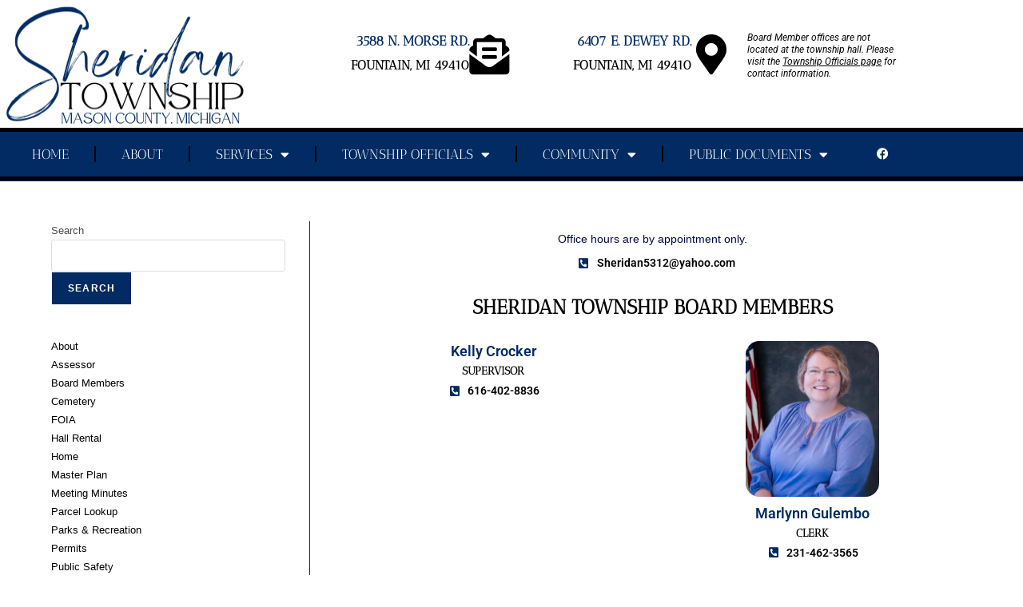

--- FILE ---
content_type: text/html; charset=utf-8
request_url: https://www.google.com/recaptcha/api2/anchor?ar=1&k=6LcWTw0iAAAAAK5nEXrWDa-6wZ2pefBqltxsJC77&co=aHR0cHM6Ly9zaGVyaWRhbnR3cG1hc29uLm9yZzo0NDM.&hl=en&v=PoyoqOPhxBO7pBk68S4YbpHZ&size=normal&anchor-ms=20000&execute-ms=30000&cb=1flib2p1r391
body_size: 49276
content:
<!DOCTYPE HTML><html dir="ltr" lang="en"><head><meta http-equiv="Content-Type" content="text/html; charset=UTF-8">
<meta http-equiv="X-UA-Compatible" content="IE=edge">
<title>reCAPTCHA</title>
<style type="text/css">
/* cyrillic-ext */
@font-face {
  font-family: 'Roboto';
  font-style: normal;
  font-weight: 400;
  font-stretch: 100%;
  src: url(//fonts.gstatic.com/s/roboto/v48/KFO7CnqEu92Fr1ME7kSn66aGLdTylUAMa3GUBHMdazTgWw.woff2) format('woff2');
  unicode-range: U+0460-052F, U+1C80-1C8A, U+20B4, U+2DE0-2DFF, U+A640-A69F, U+FE2E-FE2F;
}
/* cyrillic */
@font-face {
  font-family: 'Roboto';
  font-style: normal;
  font-weight: 400;
  font-stretch: 100%;
  src: url(//fonts.gstatic.com/s/roboto/v48/KFO7CnqEu92Fr1ME7kSn66aGLdTylUAMa3iUBHMdazTgWw.woff2) format('woff2');
  unicode-range: U+0301, U+0400-045F, U+0490-0491, U+04B0-04B1, U+2116;
}
/* greek-ext */
@font-face {
  font-family: 'Roboto';
  font-style: normal;
  font-weight: 400;
  font-stretch: 100%;
  src: url(//fonts.gstatic.com/s/roboto/v48/KFO7CnqEu92Fr1ME7kSn66aGLdTylUAMa3CUBHMdazTgWw.woff2) format('woff2');
  unicode-range: U+1F00-1FFF;
}
/* greek */
@font-face {
  font-family: 'Roboto';
  font-style: normal;
  font-weight: 400;
  font-stretch: 100%;
  src: url(//fonts.gstatic.com/s/roboto/v48/KFO7CnqEu92Fr1ME7kSn66aGLdTylUAMa3-UBHMdazTgWw.woff2) format('woff2');
  unicode-range: U+0370-0377, U+037A-037F, U+0384-038A, U+038C, U+038E-03A1, U+03A3-03FF;
}
/* math */
@font-face {
  font-family: 'Roboto';
  font-style: normal;
  font-weight: 400;
  font-stretch: 100%;
  src: url(//fonts.gstatic.com/s/roboto/v48/KFO7CnqEu92Fr1ME7kSn66aGLdTylUAMawCUBHMdazTgWw.woff2) format('woff2');
  unicode-range: U+0302-0303, U+0305, U+0307-0308, U+0310, U+0312, U+0315, U+031A, U+0326-0327, U+032C, U+032F-0330, U+0332-0333, U+0338, U+033A, U+0346, U+034D, U+0391-03A1, U+03A3-03A9, U+03B1-03C9, U+03D1, U+03D5-03D6, U+03F0-03F1, U+03F4-03F5, U+2016-2017, U+2034-2038, U+203C, U+2040, U+2043, U+2047, U+2050, U+2057, U+205F, U+2070-2071, U+2074-208E, U+2090-209C, U+20D0-20DC, U+20E1, U+20E5-20EF, U+2100-2112, U+2114-2115, U+2117-2121, U+2123-214F, U+2190, U+2192, U+2194-21AE, U+21B0-21E5, U+21F1-21F2, U+21F4-2211, U+2213-2214, U+2216-22FF, U+2308-230B, U+2310, U+2319, U+231C-2321, U+2336-237A, U+237C, U+2395, U+239B-23B7, U+23D0, U+23DC-23E1, U+2474-2475, U+25AF, U+25B3, U+25B7, U+25BD, U+25C1, U+25CA, U+25CC, U+25FB, U+266D-266F, U+27C0-27FF, U+2900-2AFF, U+2B0E-2B11, U+2B30-2B4C, U+2BFE, U+3030, U+FF5B, U+FF5D, U+1D400-1D7FF, U+1EE00-1EEFF;
}
/* symbols */
@font-face {
  font-family: 'Roboto';
  font-style: normal;
  font-weight: 400;
  font-stretch: 100%;
  src: url(//fonts.gstatic.com/s/roboto/v48/KFO7CnqEu92Fr1ME7kSn66aGLdTylUAMaxKUBHMdazTgWw.woff2) format('woff2');
  unicode-range: U+0001-000C, U+000E-001F, U+007F-009F, U+20DD-20E0, U+20E2-20E4, U+2150-218F, U+2190, U+2192, U+2194-2199, U+21AF, U+21E6-21F0, U+21F3, U+2218-2219, U+2299, U+22C4-22C6, U+2300-243F, U+2440-244A, U+2460-24FF, U+25A0-27BF, U+2800-28FF, U+2921-2922, U+2981, U+29BF, U+29EB, U+2B00-2BFF, U+4DC0-4DFF, U+FFF9-FFFB, U+10140-1018E, U+10190-1019C, U+101A0, U+101D0-101FD, U+102E0-102FB, U+10E60-10E7E, U+1D2C0-1D2D3, U+1D2E0-1D37F, U+1F000-1F0FF, U+1F100-1F1AD, U+1F1E6-1F1FF, U+1F30D-1F30F, U+1F315, U+1F31C, U+1F31E, U+1F320-1F32C, U+1F336, U+1F378, U+1F37D, U+1F382, U+1F393-1F39F, U+1F3A7-1F3A8, U+1F3AC-1F3AF, U+1F3C2, U+1F3C4-1F3C6, U+1F3CA-1F3CE, U+1F3D4-1F3E0, U+1F3ED, U+1F3F1-1F3F3, U+1F3F5-1F3F7, U+1F408, U+1F415, U+1F41F, U+1F426, U+1F43F, U+1F441-1F442, U+1F444, U+1F446-1F449, U+1F44C-1F44E, U+1F453, U+1F46A, U+1F47D, U+1F4A3, U+1F4B0, U+1F4B3, U+1F4B9, U+1F4BB, U+1F4BF, U+1F4C8-1F4CB, U+1F4D6, U+1F4DA, U+1F4DF, U+1F4E3-1F4E6, U+1F4EA-1F4ED, U+1F4F7, U+1F4F9-1F4FB, U+1F4FD-1F4FE, U+1F503, U+1F507-1F50B, U+1F50D, U+1F512-1F513, U+1F53E-1F54A, U+1F54F-1F5FA, U+1F610, U+1F650-1F67F, U+1F687, U+1F68D, U+1F691, U+1F694, U+1F698, U+1F6AD, U+1F6B2, U+1F6B9-1F6BA, U+1F6BC, U+1F6C6-1F6CF, U+1F6D3-1F6D7, U+1F6E0-1F6EA, U+1F6F0-1F6F3, U+1F6F7-1F6FC, U+1F700-1F7FF, U+1F800-1F80B, U+1F810-1F847, U+1F850-1F859, U+1F860-1F887, U+1F890-1F8AD, U+1F8B0-1F8BB, U+1F8C0-1F8C1, U+1F900-1F90B, U+1F93B, U+1F946, U+1F984, U+1F996, U+1F9E9, U+1FA00-1FA6F, U+1FA70-1FA7C, U+1FA80-1FA89, U+1FA8F-1FAC6, U+1FACE-1FADC, U+1FADF-1FAE9, U+1FAF0-1FAF8, U+1FB00-1FBFF;
}
/* vietnamese */
@font-face {
  font-family: 'Roboto';
  font-style: normal;
  font-weight: 400;
  font-stretch: 100%;
  src: url(//fonts.gstatic.com/s/roboto/v48/KFO7CnqEu92Fr1ME7kSn66aGLdTylUAMa3OUBHMdazTgWw.woff2) format('woff2');
  unicode-range: U+0102-0103, U+0110-0111, U+0128-0129, U+0168-0169, U+01A0-01A1, U+01AF-01B0, U+0300-0301, U+0303-0304, U+0308-0309, U+0323, U+0329, U+1EA0-1EF9, U+20AB;
}
/* latin-ext */
@font-face {
  font-family: 'Roboto';
  font-style: normal;
  font-weight: 400;
  font-stretch: 100%;
  src: url(//fonts.gstatic.com/s/roboto/v48/KFO7CnqEu92Fr1ME7kSn66aGLdTylUAMa3KUBHMdazTgWw.woff2) format('woff2');
  unicode-range: U+0100-02BA, U+02BD-02C5, U+02C7-02CC, U+02CE-02D7, U+02DD-02FF, U+0304, U+0308, U+0329, U+1D00-1DBF, U+1E00-1E9F, U+1EF2-1EFF, U+2020, U+20A0-20AB, U+20AD-20C0, U+2113, U+2C60-2C7F, U+A720-A7FF;
}
/* latin */
@font-face {
  font-family: 'Roboto';
  font-style: normal;
  font-weight: 400;
  font-stretch: 100%;
  src: url(//fonts.gstatic.com/s/roboto/v48/KFO7CnqEu92Fr1ME7kSn66aGLdTylUAMa3yUBHMdazQ.woff2) format('woff2');
  unicode-range: U+0000-00FF, U+0131, U+0152-0153, U+02BB-02BC, U+02C6, U+02DA, U+02DC, U+0304, U+0308, U+0329, U+2000-206F, U+20AC, U+2122, U+2191, U+2193, U+2212, U+2215, U+FEFF, U+FFFD;
}
/* cyrillic-ext */
@font-face {
  font-family: 'Roboto';
  font-style: normal;
  font-weight: 500;
  font-stretch: 100%;
  src: url(//fonts.gstatic.com/s/roboto/v48/KFO7CnqEu92Fr1ME7kSn66aGLdTylUAMa3GUBHMdazTgWw.woff2) format('woff2');
  unicode-range: U+0460-052F, U+1C80-1C8A, U+20B4, U+2DE0-2DFF, U+A640-A69F, U+FE2E-FE2F;
}
/* cyrillic */
@font-face {
  font-family: 'Roboto';
  font-style: normal;
  font-weight: 500;
  font-stretch: 100%;
  src: url(//fonts.gstatic.com/s/roboto/v48/KFO7CnqEu92Fr1ME7kSn66aGLdTylUAMa3iUBHMdazTgWw.woff2) format('woff2');
  unicode-range: U+0301, U+0400-045F, U+0490-0491, U+04B0-04B1, U+2116;
}
/* greek-ext */
@font-face {
  font-family: 'Roboto';
  font-style: normal;
  font-weight: 500;
  font-stretch: 100%;
  src: url(//fonts.gstatic.com/s/roboto/v48/KFO7CnqEu92Fr1ME7kSn66aGLdTylUAMa3CUBHMdazTgWw.woff2) format('woff2');
  unicode-range: U+1F00-1FFF;
}
/* greek */
@font-face {
  font-family: 'Roboto';
  font-style: normal;
  font-weight: 500;
  font-stretch: 100%;
  src: url(//fonts.gstatic.com/s/roboto/v48/KFO7CnqEu92Fr1ME7kSn66aGLdTylUAMa3-UBHMdazTgWw.woff2) format('woff2');
  unicode-range: U+0370-0377, U+037A-037F, U+0384-038A, U+038C, U+038E-03A1, U+03A3-03FF;
}
/* math */
@font-face {
  font-family: 'Roboto';
  font-style: normal;
  font-weight: 500;
  font-stretch: 100%;
  src: url(//fonts.gstatic.com/s/roboto/v48/KFO7CnqEu92Fr1ME7kSn66aGLdTylUAMawCUBHMdazTgWw.woff2) format('woff2');
  unicode-range: U+0302-0303, U+0305, U+0307-0308, U+0310, U+0312, U+0315, U+031A, U+0326-0327, U+032C, U+032F-0330, U+0332-0333, U+0338, U+033A, U+0346, U+034D, U+0391-03A1, U+03A3-03A9, U+03B1-03C9, U+03D1, U+03D5-03D6, U+03F0-03F1, U+03F4-03F5, U+2016-2017, U+2034-2038, U+203C, U+2040, U+2043, U+2047, U+2050, U+2057, U+205F, U+2070-2071, U+2074-208E, U+2090-209C, U+20D0-20DC, U+20E1, U+20E5-20EF, U+2100-2112, U+2114-2115, U+2117-2121, U+2123-214F, U+2190, U+2192, U+2194-21AE, U+21B0-21E5, U+21F1-21F2, U+21F4-2211, U+2213-2214, U+2216-22FF, U+2308-230B, U+2310, U+2319, U+231C-2321, U+2336-237A, U+237C, U+2395, U+239B-23B7, U+23D0, U+23DC-23E1, U+2474-2475, U+25AF, U+25B3, U+25B7, U+25BD, U+25C1, U+25CA, U+25CC, U+25FB, U+266D-266F, U+27C0-27FF, U+2900-2AFF, U+2B0E-2B11, U+2B30-2B4C, U+2BFE, U+3030, U+FF5B, U+FF5D, U+1D400-1D7FF, U+1EE00-1EEFF;
}
/* symbols */
@font-face {
  font-family: 'Roboto';
  font-style: normal;
  font-weight: 500;
  font-stretch: 100%;
  src: url(//fonts.gstatic.com/s/roboto/v48/KFO7CnqEu92Fr1ME7kSn66aGLdTylUAMaxKUBHMdazTgWw.woff2) format('woff2');
  unicode-range: U+0001-000C, U+000E-001F, U+007F-009F, U+20DD-20E0, U+20E2-20E4, U+2150-218F, U+2190, U+2192, U+2194-2199, U+21AF, U+21E6-21F0, U+21F3, U+2218-2219, U+2299, U+22C4-22C6, U+2300-243F, U+2440-244A, U+2460-24FF, U+25A0-27BF, U+2800-28FF, U+2921-2922, U+2981, U+29BF, U+29EB, U+2B00-2BFF, U+4DC0-4DFF, U+FFF9-FFFB, U+10140-1018E, U+10190-1019C, U+101A0, U+101D0-101FD, U+102E0-102FB, U+10E60-10E7E, U+1D2C0-1D2D3, U+1D2E0-1D37F, U+1F000-1F0FF, U+1F100-1F1AD, U+1F1E6-1F1FF, U+1F30D-1F30F, U+1F315, U+1F31C, U+1F31E, U+1F320-1F32C, U+1F336, U+1F378, U+1F37D, U+1F382, U+1F393-1F39F, U+1F3A7-1F3A8, U+1F3AC-1F3AF, U+1F3C2, U+1F3C4-1F3C6, U+1F3CA-1F3CE, U+1F3D4-1F3E0, U+1F3ED, U+1F3F1-1F3F3, U+1F3F5-1F3F7, U+1F408, U+1F415, U+1F41F, U+1F426, U+1F43F, U+1F441-1F442, U+1F444, U+1F446-1F449, U+1F44C-1F44E, U+1F453, U+1F46A, U+1F47D, U+1F4A3, U+1F4B0, U+1F4B3, U+1F4B9, U+1F4BB, U+1F4BF, U+1F4C8-1F4CB, U+1F4D6, U+1F4DA, U+1F4DF, U+1F4E3-1F4E6, U+1F4EA-1F4ED, U+1F4F7, U+1F4F9-1F4FB, U+1F4FD-1F4FE, U+1F503, U+1F507-1F50B, U+1F50D, U+1F512-1F513, U+1F53E-1F54A, U+1F54F-1F5FA, U+1F610, U+1F650-1F67F, U+1F687, U+1F68D, U+1F691, U+1F694, U+1F698, U+1F6AD, U+1F6B2, U+1F6B9-1F6BA, U+1F6BC, U+1F6C6-1F6CF, U+1F6D3-1F6D7, U+1F6E0-1F6EA, U+1F6F0-1F6F3, U+1F6F7-1F6FC, U+1F700-1F7FF, U+1F800-1F80B, U+1F810-1F847, U+1F850-1F859, U+1F860-1F887, U+1F890-1F8AD, U+1F8B0-1F8BB, U+1F8C0-1F8C1, U+1F900-1F90B, U+1F93B, U+1F946, U+1F984, U+1F996, U+1F9E9, U+1FA00-1FA6F, U+1FA70-1FA7C, U+1FA80-1FA89, U+1FA8F-1FAC6, U+1FACE-1FADC, U+1FADF-1FAE9, U+1FAF0-1FAF8, U+1FB00-1FBFF;
}
/* vietnamese */
@font-face {
  font-family: 'Roboto';
  font-style: normal;
  font-weight: 500;
  font-stretch: 100%;
  src: url(//fonts.gstatic.com/s/roboto/v48/KFO7CnqEu92Fr1ME7kSn66aGLdTylUAMa3OUBHMdazTgWw.woff2) format('woff2');
  unicode-range: U+0102-0103, U+0110-0111, U+0128-0129, U+0168-0169, U+01A0-01A1, U+01AF-01B0, U+0300-0301, U+0303-0304, U+0308-0309, U+0323, U+0329, U+1EA0-1EF9, U+20AB;
}
/* latin-ext */
@font-face {
  font-family: 'Roboto';
  font-style: normal;
  font-weight: 500;
  font-stretch: 100%;
  src: url(//fonts.gstatic.com/s/roboto/v48/KFO7CnqEu92Fr1ME7kSn66aGLdTylUAMa3KUBHMdazTgWw.woff2) format('woff2');
  unicode-range: U+0100-02BA, U+02BD-02C5, U+02C7-02CC, U+02CE-02D7, U+02DD-02FF, U+0304, U+0308, U+0329, U+1D00-1DBF, U+1E00-1E9F, U+1EF2-1EFF, U+2020, U+20A0-20AB, U+20AD-20C0, U+2113, U+2C60-2C7F, U+A720-A7FF;
}
/* latin */
@font-face {
  font-family: 'Roboto';
  font-style: normal;
  font-weight: 500;
  font-stretch: 100%;
  src: url(//fonts.gstatic.com/s/roboto/v48/KFO7CnqEu92Fr1ME7kSn66aGLdTylUAMa3yUBHMdazQ.woff2) format('woff2');
  unicode-range: U+0000-00FF, U+0131, U+0152-0153, U+02BB-02BC, U+02C6, U+02DA, U+02DC, U+0304, U+0308, U+0329, U+2000-206F, U+20AC, U+2122, U+2191, U+2193, U+2212, U+2215, U+FEFF, U+FFFD;
}
/* cyrillic-ext */
@font-face {
  font-family: 'Roboto';
  font-style: normal;
  font-weight: 900;
  font-stretch: 100%;
  src: url(//fonts.gstatic.com/s/roboto/v48/KFO7CnqEu92Fr1ME7kSn66aGLdTylUAMa3GUBHMdazTgWw.woff2) format('woff2');
  unicode-range: U+0460-052F, U+1C80-1C8A, U+20B4, U+2DE0-2DFF, U+A640-A69F, U+FE2E-FE2F;
}
/* cyrillic */
@font-face {
  font-family: 'Roboto';
  font-style: normal;
  font-weight: 900;
  font-stretch: 100%;
  src: url(//fonts.gstatic.com/s/roboto/v48/KFO7CnqEu92Fr1ME7kSn66aGLdTylUAMa3iUBHMdazTgWw.woff2) format('woff2');
  unicode-range: U+0301, U+0400-045F, U+0490-0491, U+04B0-04B1, U+2116;
}
/* greek-ext */
@font-face {
  font-family: 'Roboto';
  font-style: normal;
  font-weight: 900;
  font-stretch: 100%;
  src: url(//fonts.gstatic.com/s/roboto/v48/KFO7CnqEu92Fr1ME7kSn66aGLdTylUAMa3CUBHMdazTgWw.woff2) format('woff2');
  unicode-range: U+1F00-1FFF;
}
/* greek */
@font-face {
  font-family: 'Roboto';
  font-style: normal;
  font-weight: 900;
  font-stretch: 100%;
  src: url(//fonts.gstatic.com/s/roboto/v48/KFO7CnqEu92Fr1ME7kSn66aGLdTylUAMa3-UBHMdazTgWw.woff2) format('woff2');
  unicode-range: U+0370-0377, U+037A-037F, U+0384-038A, U+038C, U+038E-03A1, U+03A3-03FF;
}
/* math */
@font-face {
  font-family: 'Roboto';
  font-style: normal;
  font-weight: 900;
  font-stretch: 100%;
  src: url(//fonts.gstatic.com/s/roboto/v48/KFO7CnqEu92Fr1ME7kSn66aGLdTylUAMawCUBHMdazTgWw.woff2) format('woff2');
  unicode-range: U+0302-0303, U+0305, U+0307-0308, U+0310, U+0312, U+0315, U+031A, U+0326-0327, U+032C, U+032F-0330, U+0332-0333, U+0338, U+033A, U+0346, U+034D, U+0391-03A1, U+03A3-03A9, U+03B1-03C9, U+03D1, U+03D5-03D6, U+03F0-03F1, U+03F4-03F5, U+2016-2017, U+2034-2038, U+203C, U+2040, U+2043, U+2047, U+2050, U+2057, U+205F, U+2070-2071, U+2074-208E, U+2090-209C, U+20D0-20DC, U+20E1, U+20E5-20EF, U+2100-2112, U+2114-2115, U+2117-2121, U+2123-214F, U+2190, U+2192, U+2194-21AE, U+21B0-21E5, U+21F1-21F2, U+21F4-2211, U+2213-2214, U+2216-22FF, U+2308-230B, U+2310, U+2319, U+231C-2321, U+2336-237A, U+237C, U+2395, U+239B-23B7, U+23D0, U+23DC-23E1, U+2474-2475, U+25AF, U+25B3, U+25B7, U+25BD, U+25C1, U+25CA, U+25CC, U+25FB, U+266D-266F, U+27C0-27FF, U+2900-2AFF, U+2B0E-2B11, U+2B30-2B4C, U+2BFE, U+3030, U+FF5B, U+FF5D, U+1D400-1D7FF, U+1EE00-1EEFF;
}
/* symbols */
@font-face {
  font-family: 'Roboto';
  font-style: normal;
  font-weight: 900;
  font-stretch: 100%;
  src: url(//fonts.gstatic.com/s/roboto/v48/KFO7CnqEu92Fr1ME7kSn66aGLdTylUAMaxKUBHMdazTgWw.woff2) format('woff2');
  unicode-range: U+0001-000C, U+000E-001F, U+007F-009F, U+20DD-20E0, U+20E2-20E4, U+2150-218F, U+2190, U+2192, U+2194-2199, U+21AF, U+21E6-21F0, U+21F3, U+2218-2219, U+2299, U+22C4-22C6, U+2300-243F, U+2440-244A, U+2460-24FF, U+25A0-27BF, U+2800-28FF, U+2921-2922, U+2981, U+29BF, U+29EB, U+2B00-2BFF, U+4DC0-4DFF, U+FFF9-FFFB, U+10140-1018E, U+10190-1019C, U+101A0, U+101D0-101FD, U+102E0-102FB, U+10E60-10E7E, U+1D2C0-1D2D3, U+1D2E0-1D37F, U+1F000-1F0FF, U+1F100-1F1AD, U+1F1E6-1F1FF, U+1F30D-1F30F, U+1F315, U+1F31C, U+1F31E, U+1F320-1F32C, U+1F336, U+1F378, U+1F37D, U+1F382, U+1F393-1F39F, U+1F3A7-1F3A8, U+1F3AC-1F3AF, U+1F3C2, U+1F3C4-1F3C6, U+1F3CA-1F3CE, U+1F3D4-1F3E0, U+1F3ED, U+1F3F1-1F3F3, U+1F3F5-1F3F7, U+1F408, U+1F415, U+1F41F, U+1F426, U+1F43F, U+1F441-1F442, U+1F444, U+1F446-1F449, U+1F44C-1F44E, U+1F453, U+1F46A, U+1F47D, U+1F4A3, U+1F4B0, U+1F4B3, U+1F4B9, U+1F4BB, U+1F4BF, U+1F4C8-1F4CB, U+1F4D6, U+1F4DA, U+1F4DF, U+1F4E3-1F4E6, U+1F4EA-1F4ED, U+1F4F7, U+1F4F9-1F4FB, U+1F4FD-1F4FE, U+1F503, U+1F507-1F50B, U+1F50D, U+1F512-1F513, U+1F53E-1F54A, U+1F54F-1F5FA, U+1F610, U+1F650-1F67F, U+1F687, U+1F68D, U+1F691, U+1F694, U+1F698, U+1F6AD, U+1F6B2, U+1F6B9-1F6BA, U+1F6BC, U+1F6C6-1F6CF, U+1F6D3-1F6D7, U+1F6E0-1F6EA, U+1F6F0-1F6F3, U+1F6F7-1F6FC, U+1F700-1F7FF, U+1F800-1F80B, U+1F810-1F847, U+1F850-1F859, U+1F860-1F887, U+1F890-1F8AD, U+1F8B0-1F8BB, U+1F8C0-1F8C1, U+1F900-1F90B, U+1F93B, U+1F946, U+1F984, U+1F996, U+1F9E9, U+1FA00-1FA6F, U+1FA70-1FA7C, U+1FA80-1FA89, U+1FA8F-1FAC6, U+1FACE-1FADC, U+1FADF-1FAE9, U+1FAF0-1FAF8, U+1FB00-1FBFF;
}
/* vietnamese */
@font-face {
  font-family: 'Roboto';
  font-style: normal;
  font-weight: 900;
  font-stretch: 100%;
  src: url(//fonts.gstatic.com/s/roboto/v48/KFO7CnqEu92Fr1ME7kSn66aGLdTylUAMa3OUBHMdazTgWw.woff2) format('woff2');
  unicode-range: U+0102-0103, U+0110-0111, U+0128-0129, U+0168-0169, U+01A0-01A1, U+01AF-01B0, U+0300-0301, U+0303-0304, U+0308-0309, U+0323, U+0329, U+1EA0-1EF9, U+20AB;
}
/* latin-ext */
@font-face {
  font-family: 'Roboto';
  font-style: normal;
  font-weight: 900;
  font-stretch: 100%;
  src: url(//fonts.gstatic.com/s/roboto/v48/KFO7CnqEu92Fr1ME7kSn66aGLdTylUAMa3KUBHMdazTgWw.woff2) format('woff2');
  unicode-range: U+0100-02BA, U+02BD-02C5, U+02C7-02CC, U+02CE-02D7, U+02DD-02FF, U+0304, U+0308, U+0329, U+1D00-1DBF, U+1E00-1E9F, U+1EF2-1EFF, U+2020, U+20A0-20AB, U+20AD-20C0, U+2113, U+2C60-2C7F, U+A720-A7FF;
}
/* latin */
@font-face {
  font-family: 'Roboto';
  font-style: normal;
  font-weight: 900;
  font-stretch: 100%;
  src: url(//fonts.gstatic.com/s/roboto/v48/KFO7CnqEu92Fr1ME7kSn66aGLdTylUAMa3yUBHMdazQ.woff2) format('woff2');
  unicode-range: U+0000-00FF, U+0131, U+0152-0153, U+02BB-02BC, U+02C6, U+02DA, U+02DC, U+0304, U+0308, U+0329, U+2000-206F, U+20AC, U+2122, U+2191, U+2193, U+2212, U+2215, U+FEFF, U+FFFD;
}

</style>
<link rel="stylesheet" type="text/css" href="https://www.gstatic.com/recaptcha/releases/PoyoqOPhxBO7pBk68S4YbpHZ/styles__ltr.css">
<script nonce="HL_Go66o44nc3ZlWVuScRQ" type="text/javascript">window['__recaptcha_api'] = 'https://www.google.com/recaptcha/api2/';</script>
<script type="text/javascript" src="https://www.gstatic.com/recaptcha/releases/PoyoqOPhxBO7pBk68S4YbpHZ/recaptcha__en.js" nonce="HL_Go66o44nc3ZlWVuScRQ">
      
    </script></head>
<body><div id="rc-anchor-alert" class="rc-anchor-alert"></div>
<input type="hidden" id="recaptcha-token" value="[base64]">
<script type="text/javascript" nonce="HL_Go66o44nc3ZlWVuScRQ">
      recaptcha.anchor.Main.init("[\x22ainput\x22,[\x22bgdata\x22,\x22\x22,\[base64]/[base64]/[base64]/KE4oMTI0LHYsdi5HKSxMWihsLHYpKTpOKDEyNCx2LGwpLFYpLHYpLFQpKSxGKDE3MSx2KX0scjc9ZnVuY3Rpb24obCl7cmV0dXJuIGx9LEM9ZnVuY3Rpb24obCxWLHYpe04odixsLFYpLFZbYWtdPTI3OTZ9LG49ZnVuY3Rpb24obCxWKXtWLlg9KChWLlg/[base64]/[base64]/[base64]/[base64]/[base64]/[base64]/[base64]/[base64]/[base64]/[base64]/[base64]\\u003d\x22,\[base64]\\u003d\x22,\[base64]/S8O9wofDi0jDvjg+wrDDgGZ0w4tpC8KIwpgaC8K+TMOvHUdfw652R8O3UsK3O8KubcKHdsK2XhNDwrBmwoTCjcOKwoHCncOMO8OUUcKsdMKYwqXDiQwyDcOlMcKSC8KmwrIIw6jDpUXClTNSwqdicX/DslhOVGrCvcKaw7Q3wpwUAsOGa8K3w4PCjcKpNk7Cp8OJasO/fBMEBMO6QzxyIMOcw7YBw6jDrgrDlznDrx9jP08QZcKowoDDs8K0R13DpMKiMsOZCcOxwpPDowgnTQRAwp/DiMOlwpFMw5nDkFDCvTnDhEESwqTCn3/DlxXCv1kKw4cuO3l4wq7DmjvCqMOHw4LCthXDmMOUAMOfJsKkw4M9RX8Pw4FFwqoyegLDpHnCsGvDjj/CjATCvsK7IcOWw4smwq/[base64]/CqcO/PwsVwr7DpcKjw7vCn8OaLxbCn8KDRm/[base64]/CmW7DhjBzwq3DhsK/[base64]/TcKtScKewpIow5IWTRHCicO2w7vCg8KqKhg5w5Y7w7bCl8K0fcK/f8OJN8KAeMK/NHhKwpUARl4XLC/CiGxCw43CrQ1Iwro9ET0pasOQC8OXw6EzF8OvL1sGw6h2VcOQwp4bRsOLwop8w6cLXH3Dn8Ogw7pwa8KEw6h9bcONRjfCt1jCqkvCuDLCgQvCu3x9I8O5bcK7w5UPGUs2HsK/w6vCsQw0AMKAw6VtXsKvM8Oww40ew7kGw7ckw6HCtFTDu8OEaMKXMMOxITjCsMKFwrpQUlLDhi1vw41vwpHDmUsMwrEcXXQZT0zCiTQdOMKMMMK2w550V8K5w4bCn8OEwrcIPQbCg8Kzw5XDlcK8eMKIGgQ7CTAowrorwqQkw4d9w6/Cv0DCicOMw5ECwpciIMOcOx/CuG1cwq/ChMKiwpPCgQvCvHQbfMKZbcKGYMONU8KcHWnCpRQlGygvd0zCiA1Ewq7DjcOqTsKxw5tTV8OoNsO6C8K/eH5UbQIcHw/DplQdwp5cw4HDuHdfXcKPw7vDlsOhFcKSw5JnOGMiH8OawrvCmz/DkTbCp8OIaWFewowrwrRRccKKcjjCoMOAw5DCtA/CgWhRw6XDtH/DqwrCkT9PwpnDjMOKwowuw4whYsKjHWLCmMKgEMODwoLDgS8ywrnCvMKRNz80SsOPEUIrYsOoSUHDm8Kbw7PDokVlESwsw6/CrMOjw4xXwp3DjnDCrwBcw57CiyF1wpwtZzotQ2XCg8Kdw4DCh8KIw5AJPj7CrwhwwplDH8KjVcKXwqrCkwQRehLChUDDn1Mvw4sYw4/DjwlBXGt7NcKiw6luw6VQwpc8w4fDlgXCpSbCpsKawo3DpzoZRMKrw4nDjysrRMO1w6DDhcKzw43DgE7Cl3RAd8OLBcKNO8Kjw6TDvcKpJzxcwrbCpsOgfksNOcKzNwPCm0owwptCVVlAZsOPQ2fDtW/[base64]/Dt0/Dliddwpljw4JNwp9wZ8Kow43DlsOpI8KuwqPDgAjDosKybsOpwrvCjsOYw67CjMK7w7R0wp07w716RCrCmhPDlG47SsKKUsK1bsKhw6bDqV5iw7NkcxXCixw8w4gQLTLDiMKawrPDisKfworDm1Bow4/ChMOnDMOgw5Byw6occ8Kbw65/HMKLwqfDvVbCucKHw5/DmC1kJsOVwqRLOCjDssK4IGHCncO/MFhrcQLDh3HDr0hmw5Q2dcODf8Omw7nDk8KOHlPDtsOpwpfDgMKww7t4w6UfRsKbwpHCvMKzw6fDhQ7Cm8KLP0Zbd3fDusOBwrY7GxQnwr7DnGNeXMOqw48MQsKMbFHCvT3Cq1rDhQs4NjXDh8OKw7pWecOWTC/CmcKQOF97w4nDsMKmwoXDom3CmERsw4l1KMKlYsKRbwNKw5jCqz7DiMODDU/DqW5Ww7HDg8K6w54mfsK/f3bCocOpXn7CnDRzHcOiDsKlwqDDocKabsKOOMOwJ1lew6HDicKuwrXCqsKIIT/CvcO+wo1pfcOJw6fDqcKqw7oMFRTDk8K5AhI0UAXDgMOKw6nCicK8WFsteMOrKsOKwocxwoAef2TDr8OMw6YDwrbCnjrDlk3DoMOXfMOubwA0D8Ofwp8kwrXDkCjDtsK7WsKAQBvDvMO/dcO+w6R7WhIGUU90QcOlR1DCiMOOdcOPw6jDjcO6N8KKwqV9wpjCuMOaw4AQw5F2YMOxBXFzw7dKH8OMw7AVw58Zw63Dj8OfwrLCtAzDh8KRQ8Kkb39rVB91G8OJGsOQw75lwpPDksKEwoXDpsKvwo3Chyh1XBJnKSRHejNgw5vCj8KkUcODSGLCsm/[base64]/QwvCtUXCk2pWwooKesOTQ8OWw7tGD1YTbsOAwrwufcKaKBbDu3bCuRM2Umw2QsK6w7plecKIw6BCwoNrw7vCrkx7wp11VD/[base64]/U8KGwpvCvcOOw5VWwph/[base64]/DhMO/w5Zlengew6jDvsKuw6vCrEvCvcOmGkMCwrfCmEMDG8Kawp/[base64]/w6jDiMOqworDtGjDnxLCpg/Dp2vCksKZWnLCjEwxB8KUw5l6w6rDih/DlcOrHWfDu0bCusOLVMOsZMK0wo3Ck3k/w6UkwrNECcKswp9jwrDDunPDqsKeOVfCnSUGZsO0ElbDjigmHQdlY8K9wpfChsOAw4JYBlfCmcKObz1OwqMWV3LDuVzCs8KCeMKlSsOFUsKcw5TDiBHDq2fDosKGw7lYwosmEMKVwo7CkC3DunXDuFPDnW/DhHTCsV3DhgEuX1XDhXsHZzpCK8OrRhPDgsOJwpXDicKwwroXw7Ycw6zDlWTCpn9ZQcOUIx0cKTHCrsOwVhXCucOrw67DpBpFMV3DisK3wr5vTMKFwoNZwr4tIsOMahY/[base64]/DgRBIwqDDkhUpdsK3O2opEcK9RcOTWS7DtsOKTcOuwrvCicKHNw0WwopVYw4sw7Naw6DDlcOfw5zDjHHDo8K0w6gKE8OfTWbCgcOwal9RwqLCh0TCisK9JsOHeGJzfR/[base64]/D8KRTsOsccKAwpbDqMOiwoXDoWwDwoUBKV1VdDMAVsKAUcOaDcKXHMO9Rig4w6AQwpHCosKvDcODX8KUwq1mAcKVwq1nwp/DicOdwoAJw48rwoTDu0MhSSXDpsOEWcKJw6bDjcOKDcOlXcOxNBvDisKpwqXDkydyw5LCtMKAccOIwoopJMO5wozCsiZSFWc/wpYDTHvDi31Yw5nCkcKKwpINwqvDksOowrXCtMKaVkzCk3HClV7DmMO5w4pgd8OHU8KPw7E6DknDmDTCkDgbw6NAMwTDhsKsw6zDqk00CjIewo9dwqolwp4/OWjDmVrDmgQ0wqR5wro4wpJJwovDmVPCgcOxw6DDocO2ZzUjw5DDhFLDmMKPwrPCuQXCr1QzYWdLw6jDrBHDq1kMLcO1IcKvw6ouEcO6w4bCq8KWJcOEKVxPNhshe8KEdcK0wpJ7MWbCqMO0wqYkGiwew5kvXxfDkXLDlnQLw5DDmcKcCRLCszp/c8OKYMOXwoLDllYxw6tWwp7CvR9oU8OcwqnCucKIwrTCu8OgwqJcDcKywoQ5wo7DiBlYYEApV8KhwrHDrsOuwq/Cj8OBcVM8eUtnVcKHw5FhwrBIwoDDnMOFw5vCtkt7woFJwoTCm8KZw5PCtMKceSA/wrMFSDs+wqzDrAdlwptdwrzDusK0wqJrJ20QSsK/w7NdwrYtUHd7d8OZw7w5W01uPkzDnlzDoxZYw7XColjCuMOcK257e8KFwqXDmQPCqAUmEiPDjsOwwrBIwr5XM8KVw5vDkMOawqfDpcOZwrTCnsKDI8O5wrfCmSXDpsKnwqUTWsK4NQ5/wrLCksKuw5PCjAzCnXgUwqHDkmk3w4Afw6rCg8OoGiXCvsO/woFSwqPCpTYMBjHDiXbCs8K9wqjCh8K/S8Opw58xEcKfw5/Cg8O1bC3DpGvCgldSwqTDvQ3Ci8KiBhdsJ17Ch8ODR8K5TCfCnSDChcOZwp0RwpbCmw3DtnNew67Dum/[base64]/IStGw6E4fMK5QD7CtAUSw4TDthTCtzMffXMjEyTDkiUGwr/DkMORBT9/YcKewooKasK+w7fDi2gGDWM6eMOSYMKGwq/[base64]/ClMKNUMKaKcOdwrEbVsK/HMOXw5YuTMO2w4jDucK9Tk8uw6t1AMOGwpEaw6V6wq/DiBHCn3fCh8KswrzChcKSwrHChDrCksKEw4zCs8KtQ8OjW04kB01ka0fCl38vwrzDvE/CvsKTJzxWa8KlaCbDg0bCiWnDosO2NsKnVUXCscO1XmHCiMOzEsKMYG3CpgXDgQLDkjteXsKBwqFRw6DCqMKXw4TCiW7CqQhGHxh0GDcHc8KXQQ5Pw77DuMKTCxARA8KyDjhIwqHCqMOfwpNTw6bDmHHDtyTDhMKpH2DDi1M/DzkOPl4Uw45Ww43Cr2TCl8OSwrHCuw82wq7CvWI/w7DCkQsXIBnDq3PDv8K6w70Bw47CqMK6w6rDocKbw45PQChIM8KBPVktw5LChMOTGMOKJMKPJ8Kfw6jDoQwYO8KkUcO0wq1Aw6bChjfDkSDDkcKMw6TChmV5K8KtSRlrKw/DlMOQwqUzworCnMK1GwrCiQUdYsKIwqZew6U3wrdlwpDCocKbblTCucKpwrTCqmjCn8KpQcOLwpdvw73DvWbCtsKRLMK2RE0ZKcKcwpbDnnNPXMKaSMOKwqdKXMO0OR00McOofcKCw6TDtAJvb24lw7HCncKdbG3CosKWw5/DjRvCsyXDtgvCrjpqwoTCtcK3woPDrigcK21JwpllZ8KDwpoTwrLDvADDrw3DpHJmVSDCiMO1w4vDoMONWyDDhiLDg3vDvHHDjcKNWcOzMMOuw5V/T8Knw7M6VcKIwrR1RcOBw5VGU19XU2LCvsOeOTzCgnrCtGDDoF7DpxEwdMK6OzdOw4XDq8K1wpJ4w6gMA8OfATLDuwXCj8Kqw6oyQlzDjcKcw6sURMOkwqTDnsKTRcOSwrvCvw08wpTDhWRiIsOswp/CtMOVJMK1I8OTw5MzQsKAw5xVWcOiwqTDqAbCn8KBCUvCvsKvAsOlPcOcw5zDksKWaATDi8KhwoTCtcO+bcKkwqHDmcOIw4RuwpE9ETY7w7RARHUUWT3Dri7DmcO6O8KkZcKcw7c0CsK2UMKNwpk4wp3ClcOlw4TDrwrCtMO+bMKhPygTOA/DnMOJHsOSw5DDssKxwpJGw7PDtwg8XELChgoDYUAAFHwzw5AVOMOVwpl2DijClFfDs8Kewohpwp00MMKGNU7DjTEHWMKLVDdww6/Cr8OLScKUYHtcw7NxCHLDlsO7YwbChTtowrPDosKvw6A9w5DDuMOGD8OiQAbCvVjCv8Ovw6nDt0pGwoHDmsOlw43Dj3IMw7BJw58Fd8K/B8KCwq3Dkkl7w78dwrbCtikKwqDDscORRgjDg8OTJsKQP1xJfE3DiDp/[base64]/[base64]/CpcKGwp84w53DnWYnw57DilHCmXBXw4k/P8KNHAvCjsOkw5rDg8ObfsOHeMKXEgcWw4tnwqgvMMOMw53Do0DDjgUAG8K+LsKzwqjCncKywq7DusO6wrvClsKjc8OUECsHC8KSB0fDiMOKw7chIxJLEDHDrsKww4DCjDd4wqtIw5IPPTjCn8OUwo/CjsKzwpgcLsOZwoTCn1DDg8KvMQghwqLDv1ReEcOcw6gzw4NhcsKZYVpTZUU6w5MnwojCsx49w5DCl8KZEWHDgMKTw7bDv8OAwpnCpcKewqNXwrNZw5TDnWl4woPDhXc/w5TDi8KGwpNjw6HCpR8twpLCs0HCnMOOwqwzw4kiVcKkEHBFwpLDmBvCu3XDrFTDpFHCpcOdPVlHwrAPw4PCm0TCk8O3w5UHwoFqOsK/[base64]/eMKHKz/Dq8Oww6tLZ8OAwprCskHCglo0wrsMw7RidcKOL8KTfybDuUJMUcK/w5PDu8Kaw6vCusKqw7nDhjfCgjfCn8KkwpvCo8KFw73CtXPDhsK/HcKeNSfDk8Ouw7DDtMKYw5fDmsOrwrwIdsKUwrxHQ0wCwq8pw6YhT8KhwpfDnUfDlMKnw6LCgsONRgAZw5AEwr/[base64]/JMK5w6/[base64]/CncK5OcKdwpYKGMK/wp3CvhfDrcO0TkvDnDgzwo5SwpjCjsOLwox2HmXDmMO/[base64]/Dt8KTTcK9wqk7QcK9wq4nw5XCu8O0w79pLsK/esOWV8OowoFfw5lOw7Nhw6zDjQ00w7TCvcKlw4lcD8KwASXCt8K+eg3CqHLDsMONwp/[base64]/AUJbKyAIMsKpw5PDiGZjw7IQQGfCs8O2OcONPsKnAjQ2woLCii1Wwr3DkgDCtsO2wq48QMKxw79hS8KUMsKaw50kwp3DisKxdkrCgMKRw5LCisOaw6nCmcOZejEVwqMqTk7Do8Opw6PCqMO1w6vCssO4wpPDhwzDi0dWwr7DlsO/[base64]/[base64]/[base64]/[base64]/CjBXCqEkNCsO+w7sYU8OYwpUCw6DCn8KaFBRFwojCgWrCrS3DgEHCvwQWT8O/[base64]/[base64]/DiD/DmXvCl8KMP8KaHRTDlMKAJ8Kew7U4PC3DhBjDiB/CpQAzwpDCtx8zwp7ChcK5w751wopxAl3Dl8OQwrV5Hn4oLcK8w7HDsMKcPcOsR8KWw4McGMOTwpDDrcK4AUcqwozCgXttUhJjw4DCvsO1C8OLXQjCixFMwoVLfG/CpsO6wpVnVyRPJMOjwpUPUsOPL8OCwrFLw4V9QwHCjnJ6wrvCtsOzE1o4w7QXwpA1bMKdw4zCl1/DpcOrVcOEwrzCijd6dxnDp8KswpbCp3LChUcFwopNJ37DncOKwrohacOIAMKBAVd9w4XDt2Azw58DZFXDssKfC2BKwqV0wpzCtcOEw64xwq3CsMKAYsKxw4IUQTtxLxd/QsO9DcOLwqofw4QEw5ZCSMOSYzRGGTkVw7XDtWvDusOGFVIAfkxIw7/[base64]/[base64]/[base64]/Do8OkBAbDhsKbwo3CqQrCosKDacKCw4rCusK8wobDrT4+NcKYTEN3w4Z8wph4woAcw6tYw7nDtFMMB8Oawqdvw75ycnIRwrPCtxHCp8KPwpLCvHrDtcOew6DDvcOwanJRGhFPdmUYN8O/w73DoMKow75Ic14CN8OXwp5gRAnDoXFuYV3DnAF/N0oIwqzDpMKKIQJpw7RGw6Blw7zDvlXDtMO+GX7DlsOLwqZhwolHwrAjw7nCiQdEPsKuQsKAwr4Fw5Y4B8KFXCoqK2DCly7DssOZwrjDvSJIw5DCs3vDgsKbD3vDl8O7KsOKw7Y/HGPCiVgJTGfCrcKXacOxwqUhw5V8Nyg+w7/CusKBGMKtwoJUwoHCpsKxD8O4TnNxwokiZcOUwp3CvTfCv8K9NcOJSlnDiHlpMsO3wp0fw5/DoMOFKmRzK39dwr12wq8MPMKzw4BCwpTDilwGwoTCnkw4w5XCjhAFbMOiw7zCiMKmw4PDuTx5H07CocOkXiwGOMKkfizCv3HDo8OkeETDsDcHAQfDvz7CtcKGwpvDgcOHc2PDlBpMw5DCpSQewo7CtcKlwrBFwp/DvipQRifDtcOkw4tIF8KFwoLDmFbDq8O2WgvComVuw77Ct8KzwpR6wqgWDMOCEnFVCsKvwpMOYMOMRcO9wr7CqcOJw6HCoRpiI8KedMKbXhjChFtxwp8uwow0HcOBwp7CsVnCoHpnFsKlccKkw78TTCxCBHgFDsKSwoXDin/DksKXwpLCmXM8KTE3ST1Vw4Anw7HDqHZxwrTDhxfClUjDpsOfD8O5FMK/wpZJegDDscKvMnXDqMOQwofDihfDr0Mdwq3CmTQgwrTDiTbDt8OWw65owp7ClsOew6Viwr80wqYRw4smNMK4KMKcOEPDmcKdKEYiVMKPw6syw4fDpWTCuh5Zw63Cj8KqwqMjLcK9KD/DncO2LcOAeT/Csx7DmsKXUmRPXTvDk8O/eEzCgsO2wo/DsC/DpDHDoMKfw69uEHsiDMOEV3Bbw59iw5ZpSMKOw5FdUGTDv8OOw4nDkcK2fcOEwqFtdg7Ck3/Cg8K7DsOQw4TDmsK8wpPCucOiwqnCmzFtw5Asc2TCvzVKf2PDvjrCs8Oiw6bDknEvwph+w59GwrYSVsOPb8OsBC/DqsKSw6kkLxtYaMOhDjBlY8KpwpsFR8OPIsO9XcKia0fDrjtyCcK5w4JrwqHDuMKSwoXDlcKXTwsmwop5IsKrwpnDn8KUM8KmCMKTw4RJw6xnwqHDnnXCj8K4CWAyelfDhX7CjkwvZzpTfX7DpDjDin7DscOjeiYFVMKHwonDqXvDkALDrsK+wp7CpcKAwrwTw5AyL3/DtFLChxvDugTDtxfCmMKbFsKXV8ORw7LCtXhybl/Cv8KQwpBxw7xXXSHCrBITKCRvw71LNx1fw5QCw67DrMO2wo9ATMKlwr0HI0NIdQvDrcKSL8O5WsOkASJowrEFH8KdWztywooRw649w4LDpMKLwqcrM1zDvMKJwpfDjj0DTHEDbcOWDDjCpMKqwrlxRMKQU2EfNcOrcsONw54kAllqTsKJZS/CrxzCjMOZw6bDjMOla8Oowr0Ow6TDisKjGyfCusKedcOkbmJSV8O3E2/CtCgiw5zDixXDvmTCniLDnATDkEk1wq3DvTHDm8O4PB8gJsKJwp5ow7kiwp3Dtxgnw7N6LMKhawrCnMK4DsOZXEnCqDfDoCsCIDQPIMOdNcOdw6Unw4BcEcOUwrvDkGErOVjDm8KQw5JeBMOuCGPDuMO9wp7CjMOIwp9JwpY5Y1FHLnPCkwzCmkbDt2/ClsKDScORcsOQKl3DgMOlUQvDmFx3URnDncK5NcO8wpNXbVUhW8KSMcKZwoAcbMKzw4fDgEYNFCzCsj9xw7U3wrfCkwvDsA9awrdcwqLCjQPCqsKbZMKswpjCpBJUwq/DkFhPRcKDSH1ow5VvwocQwoFFw6w0e8OSe8OiasO4PsOOMMORwrbDvm/Cgn7CsMKrwr/DusKid2zDrBAiw4rDn8Okwq/CuMOYGidyw50FwqzDq2koEcOHwpvCkB0/w49iwq0oFsKXwqHDgzsPXhEcO8KKB8O3wrIOHcOgQ0vDrsKNfMO7TcOOw7MudcO9JMKPw49VDzLDvDzDhQ04w5pHXlTDocKyesKdwoQVbcK1fMKDHALCncOOTMKvw53Ci8KwNlt6wqBWwq/Cr1BEwqvDni1SwonCmcKgKFdVCWAsTsOzFEXCihVBWUF8BmfDtgXCl8K0Q0F9wp1xNsKXfsKZR8O4w5Fpwq/DjwJAMlzDp0hTQ2ZAw4ZOfQjCkcOqNkDCrU5PwpUTMCwRw6HDkMOgw6XCkMOqw71pw67CkCpfwrnDqsOlw7HCvsOGR0tzBsO2YQ/CgMKOb8OLHCvCvgQ+w6fCl8O8w6vDpcKuw5AlUsOBDj/[base64]/EsOiVsOuwrMzw54ITgHDujtWw4nCni0gw5ciBA/Cq8KSw5HCunPCtBh0e8O8fRTCp8KEwrXCrMO/w4fCgXAYbcOvwqd0djXCqcKTwr1Yaks0w6zCmsOdDMONw59yUirCj8Ktwp9mw6JhXsKiw6bCu8OYwprDqsOmQETDt2QATlDDh2lNSDIWS8OKw6l7bcKFYcK+ZMOhw64HT8KEwoAwbMKUbcKaIWY9w5HCjcKwdsK/em4dZ8OUXsKowprDpmdZFTJEwpJWwpnCrsOlw7odE8KZKsOBw6Jqw7zDlMO1wohOdcOWYcKeOHLCvcKJw4saw6sgJ2V/[base64]/w5E0CXZVwqjDu2omw5LDoMOcdDotwqM6w5PDoMOZGcOmw4nDqVofw5jDoMOiUWrClMKlwrXCojQ6fwkqw5BpK8KNWjvCszXDr8KlNcKPAsOkwq7Dug/CqsO+QsKjwrvDpMK1BcOtwpRrw4fDrwpQcsKvwo50PSrCjWjDocKfw67Dh8OCw7Rlwp7CqV4kEsOJw6VbwoZsw7oyw5vCnsKcA8KmwrDDhcKHSU4YUF3Dlm5UD8Knwrs8ZGsCImPDlEDDlsK/[base64]/w5LChzAtw5PDkcO9w4hIw6vDk8OZZsOIGCItwqHClzrCm25rwqjDjDNuwpTCoMOHM3tFPcOIdkhRb3XCvsKnYMKKwrXCnsO0dFU1wpJjAsKsXcOUDsOUXcOhFcOCw7zDvcOQKlvCtQhwwobCgcO9dcKpw48qwp/Dn8O6JDZFQsOXw6jCusOTTSg3XsOrwpRUwr7DsirCg8OlwqpuY8KKYMO2IMKlwrLCusOkXGdyw7M8w7IYwojCjVfCucKgEcOmw4bCiyUYwpx9wqhFwqhxwobDjF3Dp1LCn3tCw6HCo8O7wrbDllLDt8O0w7rDomHCiB/Cvy/DoMOudXPDrSHDjsOvwpfCm8KaMMKGRMK5BcOsHsOzw5HCgMOXwpDCtE8jNxguTXF/[base64]/Dh1duFsOQRsK9E2IXTsKyw4fDqnhhd2rChidFREgqLVvDmWTCkirCqhjDq8KBNMKXVsK9EsO4DcOqfT8KHSgkYMKwByEFw77CkMODWsKpwp0rw40Zw5fDpMORwqIxw4/DkETCg8OhIsKcwph/G1YLPB7CszgDDzLDqxnCnU1bwp1Xw6/[base64]/CsyYbwostwrDCi8KGHsOQw7DCqA0ewrHCksKSw49LORrDmcOfScKnw7XCrSjCjkQkwrV0wrJew45hPzvCq3oSwrvCsMKPbcKEG2DCh8Kdw7wcw5rDmgdPwpt5Oi7CmX3CjTlnwpgAwrN8w40HbX/Cp8Klw6MjRk9Je28zbHRqbsO2XQMpw5NPwqvChsOzwp5qI21Bw7pDLCZWworDhcOvG1nCjkgnJMKXYUtbcMOuw5XDgcOqwoUCCcKCbFcLGMKAWMO3wqMjWsKZFGbDvsOHwqHCkcOQYsOXFDfDicKZwqHCuQbDscKGw59Xw68mwrrDqcKew68WNDQuQsK4w544w4/DlA09wqYtTMOiwqBYwqIoDsKUVsKfw5TDocK8YMKQwowWw73Dp8KNNBZNH8KkLzTCt8OPwoV5w6JOwo04wpLCvsOldcKlw7XClcKWw6IZQ2rCksKDw6HCjcK8FzVKw4jDlMK7G33DvcOpwprDjcOUw6/[base64]/DmsKwJsKOwqQxJHfDoyzDly7CgcKZw6xHKBLChT/[base64]/DqMOtdcKtQcOxVyPDl8K0axjDuMKtLFIQAMOmw7rDvj/[base64]/w7fCrWPDnxAGw6A/MMOXGMKwIAzDvwfDnMO8wrTDqcKhf1sKHndSw6ZLw7xhw4XDusOfO2TCp8KZw61dNztdw5xIw5rCksO/w7tvAsKvwqXCgCbDqC5fecOawqVLOsKNMWTDgcKCwqpTwqfCrcKeQULDm8O0wphAw6UWw4HCkgckfsKBMQRtYGjCpMKrbjc/woLCiMKuOcOKw4XCggQVH8KQXMKcw7XCsFcUfUjCmi8SSMKNOcKLw44PDh/CjMOrNiJoXxt8YwBLHsOJHnvCmx/[base64]/[base64]/[base64]/[base64]/[base64]/NjtSwpvDmcOHw7vCqXLDmAYJwrDDiWN+GsOmAGQPw49cwodLFE/CuWlDwrFsw6LCtcOLwrrCqHlzYMKxw7LCo8OfBMOuKsOEw6UXwqHCksOJZ8OXa8OOasKcLT3CthZRw4XDv8Ktw6HDgTTCm8Kiw5xvCS/DtXlowqVVdV/DgwzDpMO6fHwqUcKvGcKewozDgmplw6nCgBDDmAPDmsOww50ofXvCqcK6cD5vwqwnwo4bw5/[base64]/[base64]/CrwNnw791wofDtMOaFcKDcsOSRlx2UzDCgAoZwoDCtm/DlQdNUEIww4lkVsKiwpB4cRnChcOyTsKSb8OdF8KjRX9GTCXDlVPDqcKCWMKBf8OSw43CnA3Cj8KnYjMaJFTCmMKFVxsCfEQFIsK0w6XDohTCrBfDrDwQw5AbwpXDgDPCihRlVcO1w7LDrG/CocKHPx3CpjxywpTCmMOZwq1Fw6QrH8OPw5PDk8O9CjFRLBnDiz4xwrBEwppHPcKrw5HCrcO4w40fw58EBjkVZW3Co8KXfj/Dr8O4XcK3cyzCscK6wpXDlMOyK8KSwr0mT1UTwrPCuMKfb1vCh8KiwoTCgsO8wp4PHMKMYUwSJF5tD8Olb8KxT8OyR3zCiSvDqMOuw4FdQzvDp8OLw4zDpRJFVMKHwpNOw7APw5lHwqXCt1VXRn/[base64]/CtTPCmcKEP8O9ecKXwpzDklLDnVZDwojDhsOfw5kEwoVjw5fCscOdQivDrm5rMmTCqGzCqy7CqTVjfRTCpsK/dwtGw5fDmljDgsOxFMKoP2dsZcKfRcKIwovCrX/[base64]/[base64]/DosO8VcOUEcKKw7fDig4udcOKwocsw6rCkyE3LcK/wrdhwobDhcKAwqhUwqEYFTRjw7w1Gl3CucKBwqczw6XCuQUiwpVAVHp7A0/Cmkg+wqLDt8KcNcK1CMKiD1nCrMKrwrTDt8Ogw5cfwo57An/[base64]/Do8K4OcK3MsO1w4xsRhhLw5oowplbezw4Q3rCgMKbRG3DvMKpwpXDrTbDu8Kiwq7DsBs9SQAlw6nDkcOuV0kVw6JIED1/IyLDmlE7wqfDssKpBx0dHU0Uw6DCuBXCiR3ClMKVw67DkhtGw7Fvw4Q/cMOowpfDuXV3w6IbOF45woEGA8K0Pz/DuVxnw5Qew7vCs3FlMkxiwr8uNcO9O1FMKMK3e8K9M25Lw7rDnsKzwo4qHkDCoQLClnPDhURGLDfCrBXCgMKmEcKewq8naiUSw41mYijCijhLfjkWORFtJwc/wpFyw6VWw7kVAcKJKsOvREXCpFNbMy/[base64]/[base64]/Dghg/w6IvJsKEwqU9wr0HKknCtsKKw7NtwpbCrzvDgFoqAHnDhsOCMUACw5cmw6tacSLDnj/Dj8K7w4d7w5LDr0Mnw6sGwo5tEnfCncKmw4UGwpswwqJLw51tw7N4w7E0SwEfwonCglrDhMK6wpjDpFE/HcK3w4zDj8KBGW87HhnCmcKEaQnDusOqbMOqwo/DvRFhJsOlwrkjX8Ohw5hafMKOLsKeGU9xwq3DqcOWwovCjV4BwpkCwqTCjDXDrcKbblprwpBWw6JUGhDDtcOxUXvCijtVwo1Sw6wSSMO1UDQYw4TCtMOvO8Kkw5RIw5dkfwQ+fCvCskATH8OkSxfDncKNTMKyVVo/[base64]/CqcKnO8KyR8O6GRrDkhvCs8OEwrHDlMOxGi1Uw6DDnsOGwqk9w7vCmsO/wpTDpcKyDnXDpmbChG3DmVzCjcKKHW3DlVMjZ8OCwpRIDMKaGcOtw7RBw6nClGTCiSgTw4XDnMOqw4sFBcKwfW5DPMOcNAHCpTjDocKBYxtfVsK7agFdwpscakPDo3EpbVXChcOjw7EfZWXDvmfCj1DCuRgXw7kIw7vDhsKmwq/CjMKDw4XCo2HDkMKoI17Ch8OxfsKywqMqSMKMLMKowpYcw44WckTDliDCl2I7dMOQNz3CoE/DhV0PKBF4wrpew5FowrZMw43DhFfCi8K2w44tVMK1D3rDlDdYwqnDosOKfl4IMsOsJMKbW27DjcOWHjB1woojHsKRfMKJZFdjF8OPw6DDpGJcwrIMwrXClCTCly/CqWYgaCvDv8KRwrnCtcKJNVzCoMKqEgo3DiE8w6/ClsO1bcKRa2/DrcOiS1RfdBxaw4IpLMKdwpjCjMOcwp1/esO+Onc3wpfCniN0dcK7wo/[base64]/IMOCw4TDpxvDuCDCrcOCw5rDtDZvwpPCpMOlw7ZdFMKYWcK8wq7CrgvDsxbDkiJVbMKRUgjDhQBIRMKBw6s3wqlBf8KSPSk2w6XDhDBvUV8bw7vDqMOEFWrCksOCwoDDhsOBw40uDlZlwonCj8K/[base64]/DkwfDrMKcwqULwrolw4Ebw5zCjnZmIMKkWX9QOMOhw6JuFzcvwr3Cv0zCkjtHwqHDkk3Dng/CoElCwqFmwq7DsDp3MGTCjWXCn8Kcw5lZw5FTQ8Kcw67DkUHDhcOwwrgEw5HDq8OJwrPDgzDDmsKTw7M4dcOtcA/DscOJwpY9ND4uw7gJEMO5wrrCgCHDicOew7XDjQ/CqsKnVHTDgVDCtDPCl0R0GMK1YsKoMMORAsOEw5NyQcOsbERhwoYOY8KBw5nDjCoBHD1kd1xiw6vDvsK0wqA7S8OyIjsRaRBQYMKvP3dGMzNpWw93wqQOXMORw48VwqXCncO/wolQQz5qFsKOw4B7wobDmMONfsO/[base64]/[base64]/Dq3oVw4ZybXHDiAAIFGrCpsKGL8Oaw5/Dvmwuw5kEw6kSwr7DhBUuwqzDi8OIwqdVwpHDtsKVw5ovc8Oywq3Dhx4ZY8OhC8OGGVIRw78BXS/DusOlZMKVw6VIW8OSCiTDiXTDssOlwoTDm8KQw6RXGMOyDMKjwoLCqMKPw5Zjw5zDuw/CncKjwrxxQyVIOg8JwojDtMKMa8OOecKgOi/CozHCpsKQw4M6wpQZU8KoehUlw4nDlcKuZX5GKjvCj8K3S1vDiV8SRsKlF8OeeT8Pw5nDvMO/wpXCuRVZBsKjw4fCqsK1wrwEw4JVwrx6wr/DocKTacOuGsKyw5oOwqhvG8OqdzUlw5LCsGAHw7bCgW8Fw6rDtQ3ClhMBwq3Ci8OjwocKIXLDgsOWw75bN8OABsO8w74MN8OiFlE/WGnDosK3Y8OtZ8O/DwcCYsOuPsKCYUFnMHPDqcOpw5g8T8OHWFwgEmsow5vCrcOxX0DDkzbDkCDDnznDo8Kowok6CMOMwp7CjxbCksOvQwLDtlEBDx1ORsK9dcKHR37DgwhbwrEkJjbDg8Kfw7/Cl8OED1gAwp3Dn2tTQQvCo8K7w7TCh8Odw53DisKpw4TDmMOxwpdeME3CmcK/bCYUBcO5wpNaw6PDmMKLw6fDpFDDusKbwrzCocKawqIAYcKzNnvDlsOxc8KtQ8Orw5fDmxQawp9xw4AhbMKLVEzCi8KOwr/CtTnDi8KOwpbCpMOcEhsRw7TCr8Kmw6zDnXh+w7lTdcKqw5EtO8Omwr5wwqNfUn9ddVHDkDwHa1tOw6g+wrHDvMOwwrbDlhARwopPwrgjZlIpw5PDjcO2RMOaXMKwbsOwSW0aw5dzw6/DglPDnyzDrk4mBMOEwoVzGsKewrJKwo/CnlfDolNawoXDtcKNwo3ClcKQHMKSw5HDpsKgw6tBOsOqKy58w6jDisOCwq3ChChVIBd8QcOodj3CqMOWSXjDmMK7w67DpMKfw5nCrcOZasOVw7bDpcOBWcK0QsKIwpYAFgjCrm1TNcKQw6HDkcOuQsOEQMOyw5U+FHDCqBbDmxN/IQlSbyV2DFILwrACw4QywqfChsKfDsKCw4rDlQdzAVEaXcOTXRTDoMOpw4jDvsK2UV/[base64]/[base64]/NcKWw7TDvFTDhAPCoMKldsKCw5FLwpXDlE1gf3DCvEjCtmgMZEl9w5/DjxjCocK5NwPCncO4RcK1Y8O/SkPCsMO5wpjDp8KHUDTCjk/Cr1xLw4TDvsKUwoPDhcOiw79+el3CpcKNwrZva8Oxw6DDkijDmcOnwpvCk3FwR8O1woA8FsKuwoXCn3ozNEnDs0Qcw7fDkMKxw7A/[base64]/DksO6UQ/Di17DqAfDv8KjbnI\\u003d\x22],null,[\x22conf\x22,null,\x226LcWTw0iAAAAAK5nEXrWDa-6wZ2pefBqltxsJC77\x22,0,null,null,null,0,[21,125,63,73,95,87,41,43,42,83,102,105,109,121],[1017145,739],0,null,null,null,null,0,null,0,1,700,1,null,0,\x22CvkBEg8I8ajhFRgAOgZUOU5CNWISDwjmjuIVGAA6BlFCb29IYxIPCPeI5jcYADoGb2lsZURkEg8I8M3jFRgBOgZmSVZJaGISDwjiyqA3GAE6BmdMTkNIYxIPCN6/tzcYADoGZWF6dTZkEg8I2NKBMhgAOgZBcTc3dmYSDgi45ZQyGAE6BVFCT0QwEg8I0tuVNxgAOgZmZmFXQWUSDwiV2JQyGAA6BlBxNjBuZBIPCMXziDcYADoGYVhvaWFjEg8IjcqGMhgBOgZPd040dGYSDgiK/Yg3GAA6BU1mSUk0GhwIAxIYHRHwl+M3Dv++pQYZ+osJGaEKGZzijAIZ\x22,0,0,null,null,1,null,0,1,null,null,null,0],\x22https://sheridantwpmason.org:443\x22,null,[1,1,1],null,null,null,0,3600,[\x22https://www.google.com/intl/en/policies/privacy/\x22,\x22https://www.google.com/intl/en/policies/terms/\x22],\x22gfPCLmmbLQEdsOswcEHqUBwttH0iReu4Ksy8lySV0m0\\u003d\x22,0,0,null,1,1768474806654,0,0,[221,95,66,71],null,[225,28,60],\x22RC-ZfW563h5R_ZKsg\x22,null,null,null,null,null,\x220dAFcWeA7pkivcKHgqEvXT5VEuymrWDyap2F12CiNQlK_598EgQo1rP5F8uj1Q5NLLX9RsYxUdtxk9u9yIcp3q-v2TkUqQmAlMOg\x22,1768557606737]");
    </script></body></html>

--- FILE ---
content_type: text/css
request_url: https://sheridantwpmason.org/wp-content/uploads/elementor/css/post-13.css?ver=1768393670
body_size: 1105
content:
.elementor-widget-text-editor{font-family:var( --e-global-typography-text-font-family ), Sans-serif;font-weight:var( --e-global-typography-text-font-weight );color:var( --e-global-color-text );}.elementor-widget-text-editor.elementor-drop-cap-view-stacked .elementor-drop-cap{background-color:var( --e-global-color-primary );}.elementor-widget-text-editor.elementor-drop-cap-view-framed .elementor-drop-cap, .elementor-widget-text-editor.elementor-drop-cap-view-default .elementor-drop-cap{color:var( --e-global-color-primary );border-color:var( --e-global-color-primary );}.elementor-13 .elementor-element.elementor-element-dfe0cbe > .elementor-widget-container{padding:0px 100px 0px 100px;}.elementor-13 .elementor-element.elementor-element-dfe0cbe{text-align:center;font-family:"Arial", Sans-serif;font-weight:400;color:#010844;}.elementor-widget-icon-list .elementor-icon-list-item:not(:last-child):after{border-color:var( --e-global-color-text );}.elementor-widget-icon-list .elementor-icon-list-icon i{color:var( --e-global-color-primary );}.elementor-widget-icon-list .elementor-icon-list-icon svg{fill:var( --e-global-color-primary );}.elementor-widget-icon-list .elementor-icon-list-item > .elementor-icon-list-text, .elementor-widget-icon-list .elementor-icon-list-item > a{font-family:var( --e-global-typography-text-font-family ), Sans-serif;font-weight:var( --e-global-typography-text-font-weight );}.elementor-widget-icon-list .elementor-icon-list-text{color:var( --e-global-color-secondary );}.elementor-13 .elementor-element.elementor-element-99378a4 > .elementor-widget-container{margin:-35px 0px 0px 0px;padding:0px 0px 0px 10px;}.elementor-13 .elementor-element.elementor-element-99378a4 .elementor-icon-list-icon i{color:#012B62;transition:color 0.3s;}.elementor-13 .elementor-element.elementor-element-99378a4 .elementor-icon-list-icon svg{fill:#012B62;transition:fill 0.3s;}.elementor-13 .elementor-element.elementor-element-99378a4{--e-icon-list-icon-size:14px;--e-icon-list-icon-align:left;--e-icon-list-icon-margin:0 calc(var(--e-icon-list-icon-size, 1em) * 0.25) 0 0;--icon-vertical-offset:0px;}.elementor-13 .elementor-element.elementor-element-99378a4 .elementor-icon-list-item > .elementor-icon-list-text, .elementor-13 .elementor-element.elementor-element-99378a4 .elementor-icon-list-item > a{font-family:"Roboto", Sans-serif;font-weight:600;}.elementor-13 .elementor-element.elementor-element-99378a4 .elementor-icon-list-text{color:#000000;transition:color 0.3s;}.elementor-13 .elementor-element.elementor-element-99378a4 .elementor-icon-list-item:hover .elementor-icon-list-text{color:#012B62;}.elementor-widget-heading .elementor-heading-title{font-family:var( --e-global-typography-primary-font-family ), Sans-serif;font-weight:var( --e-global-typography-primary-font-weight );color:var( --e-global-color-primary );}.elementor-13 .elementor-element.elementor-element-fcc745c{text-align:center;}.elementor-13 .elementor-element.elementor-element-fcc745c .elementor-heading-title{font-family:"Antic Didone", Sans-serif;font-size:25px;font-weight:600;text-transform:uppercase;color:#000000;}.elementor-widget-image-box .elementor-image-box-title{font-family:var( --e-global-typography-primary-font-family ), Sans-serif;font-weight:var( --e-global-typography-primary-font-weight );color:var( --e-global-color-primary );}.elementor-widget-image-box:has(:hover) .elementor-image-box-title,
					 .elementor-widget-image-box:has(:focus) .elementor-image-box-title{color:var( --e-global-color-primary );}.elementor-widget-image-box .elementor-image-box-description{font-family:var( --e-global-typography-text-font-family ), Sans-serif;font-weight:var( --e-global-typography-text-font-weight );color:var( --e-global-color-text );}.elementor-13 .elementor-element.elementor-element-0ee840e > .elementor-widget-container{padding:10px 0px 0px 0px;}.elementor-13 .elementor-element.elementor-element-0ee840e .elementor-image-box-title{margin-bottom:0px;color:#012B62;}.elementor-13 .elementor-element.elementor-element-0ee840e .elementor-image-box-description{font-family:"Antic Didone", Sans-serif;font-weight:600;text-transform:uppercase;color:#000000;}.elementor-13 .elementor-element.elementor-element-4ebf9af > .elementor-widget-container{margin:-20px 0px 0px 0px;padding:0px 0px 0px 135px;}.elementor-13 .elementor-element.elementor-element-4ebf9af .elementor-icon-list-icon i{color:#012B62;transition:color 0.3s;}.elementor-13 .elementor-element.elementor-element-4ebf9af .elementor-icon-list-icon svg{fill:#012B62;transition:fill 0.3s;}.elementor-13 .elementor-element.elementor-element-4ebf9af{--e-icon-list-icon-size:14px;--e-icon-list-icon-align:left;--e-icon-list-icon-margin:0 calc(var(--e-icon-list-icon-size, 1em) * 0.25) 0 0;--icon-vertical-offset:0px;}.elementor-13 .elementor-element.elementor-element-4ebf9af .elementor-icon-list-item > .elementor-icon-list-text, .elementor-13 .elementor-element.elementor-element-4ebf9af .elementor-icon-list-item > a{font-family:"Roboto", Sans-serif;font-weight:600;}.elementor-13 .elementor-element.elementor-element-4ebf9af .elementor-icon-list-text{color:#000000;transition:color 0.3s;}.elementor-13 .elementor-element.elementor-element-4ebf9af .elementor-icon-list-item:hover .elementor-icon-list-text{color:#012B62;}.elementor-13 .elementor-element.elementor-element-6393a98 > .elementor-widget-container{padding:10px 0px 0px 0px;}.elementor-13 .elementor-element.elementor-element-6393a98.elementor-position-right .elementor-image-box-img{margin-left:0px;}.elementor-13 .elementor-element.elementor-element-6393a98.elementor-position-left .elementor-image-box-img{margin-right:0px;}.elementor-13 .elementor-element.elementor-element-6393a98.elementor-position-top .elementor-image-box-img{margin-bottom:0px;}.elementor-13 .elementor-element.elementor-element-6393a98 .elementor-image-box-title{margin-bottom:0px;color:#012B62;}.elementor-13 .elementor-element.elementor-element-6393a98 .elementor-image-box-wrapper .elementor-image-box-img{width:44%;}.elementor-13 .elementor-element.elementor-element-6393a98 .elementor-image-box-img img{border-radius:17px;transition-duration:0.3s;}.elementor-13 .elementor-element.elementor-element-6393a98 .elementor-image-box-description{font-family:"Antic Didone", Sans-serif;font-weight:600;text-transform:uppercase;color:#000000;}.elementor-13 .elementor-element.elementor-element-1ee1b8e > .elementor-widget-container{margin:-20px 0px 0px 0px;padding:0px 0px 0px 0135px;}.elementor-13 .elementor-element.elementor-element-1ee1b8e .elementor-icon-list-icon i{color:#012B62;transition:color 0.3s;}.elementor-13 .elementor-element.elementor-element-1ee1b8e .elementor-icon-list-icon svg{fill:#012B62;transition:fill 0.3s;}.elementor-13 .elementor-element.elementor-element-1ee1b8e{--e-icon-list-icon-size:14px;--e-icon-list-icon-align:left;--e-icon-list-icon-margin:0 calc(var(--e-icon-list-icon-size, 1em) * 0.25) 0 0;--icon-vertical-offset:0px;}.elementor-13 .elementor-element.elementor-element-1ee1b8e .elementor-icon-list-item > .elementor-icon-list-text, .elementor-13 .elementor-element.elementor-element-1ee1b8e .elementor-icon-list-item > a{font-family:"Roboto", Sans-serif;font-weight:600;}.elementor-13 .elementor-element.elementor-element-1ee1b8e .elementor-icon-list-text{color:#000000;transition:color 0.3s;}.elementor-13 .elementor-element.elementor-element-1ee1b8e .elementor-icon-list-item:hover .elementor-icon-list-text{color:#012B62;}.elementor-13 .elementor-element.elementor-element-e87929f{padding:45px 0px 0px 0px;}.elementor-13 .elementor-element.elementor-element-1d8262d > .elementor-widget-container{padding:10px 0px 0px 0px;}.elementor-13 .elementor-element.elementor-element-1d8262d.elementor-position-right .elementor-image-box-img{margin-left:0px;}.elementor-13 .elementor-element.elementor-element-1d8262d.elementor-position-left .elementor-image-box-img{margin-right:0px;}.elementor-13 .elementor-element.elementor-element-1d8262d.elementor-position-top .elementor-image-box-img{margin-bottom:0px;}.elementor-13 .elementor-element.elementor-element-1d8262d .elementor-image-box-title{margin-bottom:0px;color:#012B62;}.elementor-13 .elementor-element.elementor-element-1d8262d .elementor-image-box-wrapper .elementor-image-box-img{width:50%;}.elementor-13 .elementor-element.elementor-element-1d8262d .elementor-image-box-img img{border-radius:17px;transition-duration:0.3s;}.elementor-13 .elementor-element.elementor-element-1d8262d .elementor-image-box-description{font-family:"Antic Didone", Sans-serif;font-weight:600;text-transform:uppercase;color:#000000;}.elementor-13 .elementor-element.elementor-element-b9ac387 > .elementor-widget-container{margin:-20px 0px 0px 0px;padding:0px 0px 0px 135px;}.elementor-13 .elementor-element.elementor-element-b9ac387 .elementor-icon-list-icon i{color:#012B62;transition:color 0.3s;}.elementor-13 .elementor-element.elementor-element-b9ac387 .elementor-icon-list-icon svg{fill:#012B62;transition:fill 0.3s;}.elementor-13 .elementor-element.elementor-element-b9ac387{--e-icon-list-icon-size:14px;--e-icon-list-icon-align:left;--e-icon-list-icon-margin:0 calc(var(--e-icon-list-icon-size, 1em) * 0.25) 0 0;--icon-vertical-offset:0px;}.elementor-13 .elementor-element.elementor-element-b9ac387 .elementor-icon-list-item > .elementor-icon-list-text, .elementor-13 .elementor-element.elementor-element-b9ac387 .elementor-icon-list-item > a{font-family:"Roboto", Sans-serif;font-weight:600;}.elementor-13 .elementor-element.elementor-element-b9ac387 .elementor-icon-list-text{color:#000000;transition:color 0.3s;}.elementor-13 .elementor-element.elementor-element-b9ac387 .elementor-icon-list-item:hover .elementor-icon-list-text{color:#012B62;}.elementor-13 .elementor-element.elementor-element-d15e75e > .elementor-widget-container{padding:10px 0px 0px 0px;}.elementor-13 .elementor-element.elementor-element-d15e75e .elementor-image-box-title{margin-bottom:0px;color:#012B62;}.elementor-13 .elementor-element.elementor-element-d15e75e .elementor-image-box-description{font-family:"Antic Didone", Sans-serif;font-weight:600;text-transform:uppercase;color:#000000;}.elementor-13 .elementor-element.elementor-element-47c9a01 > .elementor-widget-container{margin:-20px 0px 0px 0px;padding:0px 0px 0px 135px;}.elementor-13 .elementor-element.elementor-element-47c9a01 .elementor-icon-list-icon i{color:#012B62;transition:color 0.3s;}.elementor-13 .elementor-element.elementor-element-47c9a01 .elementor-icon-list-icon svg{fill:#012B62;transition:fill 0.3s;}.elementor-13 .elementor-element.elementor-element-47c9a01{--e-icon-list-icon-size:14px;--e-icon-list-icon-align:left;--e-icon-list-icon-margin:0 calc(var(--e-icon-list-icon-size, 1em) * 0.25) 0 0;--icon-vertical-offset:0px;}.elementor-13 .elementor-element.elementor-element-47c9a01 .elementor-icon-list-item > .elementor-icon-list-text, .elementor-13 .elementor-element.elementor-element-47c9a01 .elementor-icon-list-item > a{font-family:"Roboto", Sans-serif;font-weight:600;}.elementor-13 .elementor-element.elementor-element-47c9a01 .elementor-icon-list-text{color:#000000;transition:color 0.3s;}.elementor-13 .elementor-element.elementor-element-47c9a01 .elementor-icon-list-item:hover .elementor-icon-list-text{color:#012B62;}.elementor-13 .elementor-element.elementor-element-aee068e{padding:45px 0px 0px 0px;}.elementor-13 .elementor-element.elementor-element-ffe505c > .elementor-widget-container{padding:10px 0px 0px 0px;}.elementor-13 .elementor-element.elementor-element-ffe505c .elementor-image-box-title{margin-bottom:0px;color:#012B62;}.elementor-13 .elementor-element.elementor-element-ffe505c .elementor-image-box-description{font-family:"Antic Didone", Sans-serif;font-weight:600;text-transform:uppercase;color:#000000;}.elementor-13 .elementor-element.elementor-element-a0d881d > .elementor-widget-container{margin:-20px 0px 0px 0px;padding:0px 0px 0px 135px;}.elementor-13 .elementor-element.elementor-element-a0d881d .elementor-icon-list-icon i{color:#012B62;transition:color 0.3s;}.elementor-13 .elementor-element.elementor-element-a0d881d .elementor-icon-list-icon svg{fill:#012B62;transition:fill 0.3s;}.elementor-13 .elementor-element.elementor-element-a0d881d{--e-icon-list-icon-size:14px;--e-icon-list-icon-align:left;--e-icon-list-icon-margin:0 calc(var(--e-icon-list-icon-size, 1em) * 0.25) 0 0;--icon-vertical-offset:0px;}.elementor-13 .elementor-element.elementor-element-a0d881d .elementor-icon-list-item > .elementor-icon-list-text, .elementor-13 .elementor-element.elementor-element-a0d881d .elementor-icon-list-item > a{font-family:"Roboto", Sans-serif;font-weight:600;}.elementor-13 .elementor-element.elementor-element-a0d881d .elementor-icon-list-text{color:#000000;transition:color 0.3s;}.elementor-13 .elementor-element.elementor-element-a0d881d .elementor-icon-list-item:hover .elementor-icon-list-text{color:#012B62;}.elementor-13 .elementor-element.elementor-element-27b4764 > .elementor-widget-container{padding:10px 0px 0px 0px;}.elementor-13 .elementor-element.elementor-element-27b4764 .elementor-image-box-title{margin-bottom:0px;color:#012B62;}.elementor-13 .elementor-element.elementor-element-27b4764 .elementor-image-box-description{font-family:"Antic Didone", Sans-serif;font-weight:600;text-transform:uppercase;color:#000000;}.elementor-13 .elementor-element.elementor-element-b9b11ab > .elementor-widget-container{margin:-20px 0px 0px 0px;padding:0px 0px 0px 135px;}.elementor-13 .elementor-element.elementor-element-b9b11ab .elementor-icon-list-icon i{color:#012B62;transition:color 0.3s;}.elementor-13 .elementor-element.elementor-element-b9b11ab .elementor-icon-list-icon svg{fill:#012B62;transition:fill 0.3s;}.elementor-13 .elementor-element.elementor-element-b9b11ab{--e-icon-list-icon-size:14px;--e-icon-list-icon-align:left;--e-icon-list-icon-margin:0 calc(var(--e-icon-list-icon-size, 1em) * 0.25) 0 0;--icon-vertical-offset:0px;}.elementor-13 .elementor-element.elementor-element-b9b11ab .elementor-icon-list-item > .elementor-icon-list-text, .elementor-13 .elementor-element.elementor-element-b9b11ab .elementor-icon-list-item > a{font-family:"Roboto", Sans-serif;font-weight:600;}.elementor-13 .elementor-element.elementor-element-b9b11ab .elementor-icon-list-text{color:#000000;transition:color 0.3s;}.elementor-13 .elementor-element.elementor-element-b9b11ab .elementor-icon-list-item:hover .elementor-icon-list-text{color:#012B62;}.elementor-widget-divider{--divider-color:var( --e-global-color-secondary );}.elementor-widget-divider .elementor-divider__text{color:var( --e-global-color-secondary );font-family:var( --e-global-typography-secondary-font-family ), Sans-serif;font-weight:var( --e-global-typography-secondary-font-weight );}.elementor-widget-divider.elementor-view-stacked .elementor-icon{background-color:var( --e-global-color-secondary );}.elementor-widget-divider.elementor-view-framed .elementor-icon, .elementor-widget-divider.elementor-view-default .elementor-icon{color:var( --e-global-color-secondary );border-color:var( --e-global-color-secondary );}.elementor-widget-divider.elementor-view-framed .elementor-icon, .elementor-widget-divider.elementor-view-default .elementor-icon svg{fill:var( --e-global-color-secondary );}.elementor-13 .elementor-element.elementor-element-672e64e{--divider-border-style:double;--divider-color:#012B62;--divider-border-width:5px;}.elementor-13 .elementor-element.elementor-element-672e64e > .elementor-widget-container{padding:0px 0px 0px 0px;}.elementor-13 .elementor-element.elementor-element-672e64e .elementor-divider-separator{width:100%;}.elementor-13 .elementor-element.elementor-element-672e64e .elementor-divider{padding-block-start:15px;padding-block-end:15px;}.elementor-13 .elementor-element.elementor-element-130e323 > .elementor-element-populated{padding:25px 0px 0px 0px;}.elementor-13 .elementor-element.elementor-element-2417257{text-align:center;}.elementor-13 .elementor-element.elementor-element-2417257 .elementor-heading-title{font-family:"Arial", Sans-serif;font-size:25px;font-weight:600;text-transform:uppercase;color:#000000;}.elementor-widget-toggle .elementor-toggle-title, .elementor-widget-toggle .elementor-toggle-icon{color:var( --e-global-color-primary );}.elementor-widget-toggle .elementor-toggle-icon svg{fill:var( --e-global-color-primary );}.elementor-widget-toggle .elementor-tab-title.elementor-active a, .elementor-widget-toggle .elementor-tab-title.elementor-active .elementor-toggle-icon{color:var( --e-global-color-accent );}.elementor-widget-toggle .elementor-toggle-title{font-family:var( --e-global-typography-primary-font-family ), Sans-serif;font-weight:var( --e-global-typography-primary-font-weight );}.elementor-widget-toggle .elementor-tab-content{color:var( --e-global-color-text );font-family:var( --e-global-typography-text-font-family ), Sans-serif;font-weight:var( --e-global-typography-text-font-weight );}.elementor-13 .elementor-element.elementor-element-614f6c7 .elementor-tab-content{border-block-end-color:#012B62;color:#000000;font-family:"Roboto", Sans-serif;font-weight:600;}.elementor-13 .elementor-element.elementor-element-614f6c7 .elementor-tab-title{border-color:#012B62;}.elementor-13 .elementor-element.elementor-element-614f6c7 .elementor-toggle-title, .elementor-13 .elementor-element.elementor-element-614f6c7 .elementor-toggle-icon{color:#012B62;}.elementor-13 .elementor-element.elementor-element-614f6c7 .elementor-toggle-icon svg{fill:#012B62;}.elementor-13 .elementor-element.elementor-element-614f6c7 .elementor-tab-title.elementor-active a, .elementor-13 .elementor-element.elementor-element-614f6c7 .elementor-tab-title.elementor-active .elementor-toggle-icon{color:#012B62;}@media(max-width:1024px){.elementor-13 .elementor-element.elementor-element-dfe0cbe > .elementor-widget-container{padding:0px 55px 0px 055px;}.elementor-13 .elementor-element.elementor-element-99378a4 > .elementor-widget-container{padding:0px 0px 0px 0px;}.elementor-13 .elementor-element.elementor-element-4ebf9af > .elementor-widget-container{padding:0px 0px 0px 100px;}.elementor-13 .elementor-element.elementor-element-1ee1b8e > .elementor-widget-container{padding:0px 0px 0px 100px;}.elementor-13 .elementor-element.elementor-element-b9ac387 > .elementor-widget-container{padding:0px 0px 0px 100px;}.elementor-13 .elementor-element.elementor-element-47c9a01 > .elementor-widget-container{padding:0px 0px 0px 100px;}.elementor-13 .elementor-element.elementor-element-a0d881d > .elementor-widget-container{padding:0px 0px 0px 0100px;}.elementor-13 .elementor-element.elementor-element-b9b11ab > .elementor-widget-container{padding:0px 0px 0px 100px;}}@media(max-width:767px){.elementor-13 .elementor-element.elementor-element-dfe0cbe > .elementor-widget-container{padding:0px 0px 0px 0px;}.elementor-13 .elementor-element.elementor-element-99378a4 > .elementor-widget-container{padding:0px 0px 0px 0px;}.elementor-13 .elementor-element.elementor-element-4ebf9af > .elementor-widget-container{padding:0px 0px 0px 0px;}.elementor-13 .elementor-element.elementor-element-6393a98 .elementor-image-box-img{margin-bottom:0px;}.elementor-13 .elementor-element.elementor-element-1ee1b8e > .elementor-widget-container{padding:0px 0px 0px 0px;}.elementor-13 .elementor-element.elementor-element-e87929f{padding:0px 0px 0px 0px;}.elementor-13 .elementor-element.elementor-element-1d8262d .elementor-image-box-img{margin-bottom:0px;}.elementor-13 .elementor-element.elementor-element-b9ac387 > .elementor-widget-container{padding:0px 0px 0px 0px;}.elementor-13 .elementor-element.elementor-element-47c9a01 > .elementor-widget-container{padding:0px 0px 0px 0px;}.elementor-13 .elementor-element.elementor-element-aee068e{padding:0px 0px 0px 0px;}.elementor-13 .elementor-element.elementor-element-a0d881d > .elementor-widget-container{padding:0px 0px 0px 0px;}.elementor-13 .elementor-element.elementor-element-b9b11ab > .elementor-widget-container{padding:0px 0px 0px 0px;}.elementor-13 .elementor-element.elementor-element-672e64e > .elementor-widget-container{padding:0px 0px 0px 0px;}.elementor-13 .elementor-element.elementor-element-2417257 > .elementor-widget-container{padding:0px 0px 0px 0px;}.elementor-13 .elementor-element.elementor-element-2417257 .elementor-heading-title{font-size:19px;}}

--- FILE ---
content_type: text/css
request_url: https://sheridantwpmason.org/wp-content/uploads/elementor/css/post-2234.css?ver=1768369379
body_size: 1279
content:
.elementor-2234 .elementor-element.elementor-element-7123ca8 > .elementor-container > .elementor-column > .elementor-widget-wrap{align-content:center;align-items:center;}.elementor-2234 .elementor-element.elementor-element-7123ca8:not(.elementor-motion-effects-element-type-background), .elementor-2234 .elementor-element.elementor-element-7123ca8 > .elementor-motion-effects-container > .elementor-motion-effects-layer{background-color:transparent;background-image:linear-gradient(0deg, #FFFFFF 0%, #ffffff 100%);}.elementor-2234 .elementor-element.elementor-element-7123ca8 > .elementor-container{min-height:160px;}.elementor-2234 .elementor-element.elementor-element-7123ca8{transition:background 0.3s, border 0.3s, border-radius 0.3s, box-shadow 0.3s;}.elementor-2234 .elementor-element.elementor-element-7123ca8 > .elementor-background-overlay{transition:background 0.3s, border-radius 0.3s, opacity 0.3s;}.elementor-widget-image .widget-image-caption{color:var( --e-global-color-text );font-family:var( --e-global-typography-text-font-family ), Sans-serif;font-weight:var( --e-global-typography-text-font-weight );}.elementor-2234 .elementor-element.elementor-element-2b29f526 img{width:100%;max-width:100%;height:153px;}.elementor-widget-icon-box.elementor-view-stacked .elementor-icon{background-color:var( --e-global-color-primary );}.elementor-widget-icon-box.elementor-view-framed .elementor-icon, .elementor-widget-icon-box.elementor-view-default .elementor-icon{fill:var( --e-global-color-primary );color:var( --e-global-color-primary );border-color:var( --e-global-color-primary );}.elementor-widget-icon-box .elementor-icon-box-title, .elementor-widget-icon-box .elementor-icon-box-title a{font-family:var( --e-global-typography-primary-font-family ), Sans-serif;font-weight:var( --e-global-typography-primary-font-weight );}.elementor-widget-icon-box .elementor-icon-box-title{color:var( --e-global-color-primary );}.elementor-widget-icon-box:has(:hover) .elementor-icon-box-title,
					 .elementor-widget-icon-box:has(:focus) .elementor-icon-box-title{color:var( --e-global-color-primary );}.elementor-widget-icon-box .elementor-icon-box-description{font-family:var( --e-global-typography-text-font-family ), Sans-serif;font-weight:var( --e-global-typography-text-font-weight );color:var( --e-global-color-text );}.elementor-2234 .elementor-element.elementor-element-54a68ccb .elementor-icon-box-wrapper{align-items:center;text-align:end;gap:9px;}.elementor-2234 .elementor-element.elementor-element-54a68ccb .elementor-icon-box-title{margin-block-end:5px;color:#012B62;}.elementor-2234 .elementor-element.elementor-element-54a68ccb.elementor-view-stacked .elementor-icon{background-color:#000000;}.elementor-2234 .elementor-element.elementor-element-54a68ccb.elementor-view-framed .elementor-icon, .elementor-2234 .elementor-element.elementor-element-54a68ccb.elementor-view-default .elementor-icon{fill:#000000;color:#000000;border-color:#000000;}.elementor-2234 .elementor-element.elementor-element-54a68ccb .elementor-icon-box-title, .elementor-2234 .elementor-element.elementor-element-54a68ccb .elementor-icon-box-title a{font-family:"Antic Didone", Sans-serif;font-size:17px;text-transform:uppercase;}.elementor-2234 .elementor-element.elementor-element-54a68ccb .elementor-icon-box-description{font-family:"Antic Didone", Sans-serif;font-size:16px;font-weight:600;text-transform:uppercase;color:#000000;}.elementor-2234 .elementor-element.elementor-element-5d39fc51 .elementor-icon-box-wrapper{align-items:center;text-align:end;gap:9px;}.elementor-2234 .elementor-element.elementor-element-5d39fc51 .elementor-icon-box-title{margin-block-end:5px;color:#012B62;}.elementor-2234 .elementor-element.elementor-element-5d39fc51.elementor-view-stacked .elementor-icon{background-color:#000000;}.elementor-2234 .elementor-element.elementor-element-5d39fc51.elementor-view-framed .elementor-icon, .elementor-2234 .elementor-element.elementor-element-5d39fc51.elementor-view-default .elementor-icon{fill:#000000;color:#000000;border-color:#000000;}.elementor-2234 .elementor-element.elementor-element-5d39fc51 .elementor-icon-box-title, .elementor-2234 .elementor-element.elementor-element-5d39fc51 .elementor-icon-box-title a{font-family:"Antic Didone", Sans-serif;font-size:17px;text-transform:uppercase;}.elementor-2234 .elementor-element.elementor-element-5d39fc51 .elementor-icon-box-description{font-family:"Antic Didone", Sans-serif;font-size:16px;font-weight:600;text-transform:uppercase;color:#000000;}.elementor-widget-text-editor{font-family:var( --e-global-typography-text-font-family ), Sans-serif;font-weight:var( --e-global-typography-text-font-weight );color:var( --e-global-color-text );}.elementor-widget-text-editor.elementor-drop-cap-view-stacked .elementor-drop-cap{background-color:var( --e-global-color-primary );}.elementor-widget-text-editor.elementor-drop-cap-view-framed .elementor-drop-cap, .elementor-widget-text-editor.elementor-drop-cap-view-default .elementor-drop-cap{color:var( --e-global-color-primary );border-color:var( --e-global-color-primary );}.elementor-2234 .elementor-element.elementor-element-329ad59{font-family:"Roboto", Sans-serif;font-size:12px;font-weight:400;font-style:italic;line-height:15px;color:#000000;}.elementor-2234 .elementor-element.elementor-element-3c75cfe4 > .elementor-container > .elementor-column > .elementor-widget-wrap{align-content:center;align-items:center;}.elementor-2234 .elementor-element.elementor-element-3c75cfe4:not(.elementor-motion-effects-element-type-background), .elementor-2234 .elementor-element.elementor-element-3c75cfe4 > .elementor-motion-effects-container > .elementor-motion-effects-layer{background-color:#012B62;}.elementor-2234 .elementor-element.elementor-element-3c75cfe4{border-style:solid;border-width:5px 0px 5px 0px;border-color:#000000;transition:background 0.3s, border 0.3s, border-radius 0.3s, box-shadow 0.3s;color:#010844;padding:0px 0px 0px 0px;}.elementor-2234 .elementor-element.elementor-element-3c75cfe4 > .elementor-background-overlay{transition:background 0.3s, border-radius 0.3s, opacity 0.3s;}.elementor-2234 .elementor-element.elementor-element-3c75cfe4 .elementor-heading-title{color:#010844;}.elementor-2234 .elementor-element.elementor-element-3c75cfe4 a{color:#010844;}.elementor-widget-nav-menu .elementor-nav-menu .elementor-item{font-family:var( --e-global-typography-primary-font-family ), Sans-serif;font-weight:var( --e-global-typography-primary-font-weight );}.elementor-widget-nav-menu .elementor-nav-menu--main .elementor-item{color:var( --e-global-color-text );fill:var( --e-global-color-text );}.elementor-widget-nav-menu .elementor-nav-menu--main .elementor-item:hover,
					.elementor-widget-nav-menu .elementor-nav-menu--main .elementor-item.elementor-item-active,
					.elementor-widget-nav-menu .elementor-nav-menu--main .elementor-item.highlighted,
					.elementor-widget-nav-menu .elementor-nav-menu--main .elementor-item:focus{color:var( --e-global-color-accent );fill:var( --e-global-color-accent );}.elementor-widget-nav-menu .elementor-nav-menu--main:not(.e--pointer-framed) .elementor-item:before,
					.elementor-widget-nav-menu .elementor-nav-menu--main:not(.e--pointer-framed) .elementor-item:after{background-color:var( --e-global-color-accent );}.elementor-widget-nav-menu .e--pointer-framed .elementor-item:before,
					.elementor-widget-nav-menu .e--pointer-framed .elementor-item:after{border-color:var( --e-global-color-accent );}.elementor-widget-nav-menu{--e-nav-menu-divider-color:var( --e-global-color-text );}.elementor-widget-nav-menu .elementor-nav-menu--dropdown .elementor-item, .elementor-widget-nav-menu .elementor-nav-menu--dropdown  .elementor-sub-item{font-family:var( --e-global-typography-accent-font-family ), Sans-serif;font-weight:var( --e-global-typography-accent-font-weight );}.elementor-2234 .elementor-element.elementor-element-2874c816 .elementor-menu-toggle{margin-right:auto;}.elementor-2234 .elementor-element.elementor-element-2874c816 .elementor-nav-menu .elementor-item{font-family:"Antic Didone", Sans-serif;font-size:17px;font-weight:500;text-transform:uppercase;}.elementor-2234 .elementor-element.elementor-element-2874c816 .elementor-nav-menu--main .elementor-item{color:#FFFFFF;fill:#FFFFFF;padding-left:32px;padding-right:32px;padding-top:18px;padding-bottom:18px;}.elementor-2234 .elementor-element.elementor-element-2874c816 .elementor-nav-menu--main .elementor-item:hover,
					.elementor-2234 .elementor-element.elementor-element-2874c816 .elementor-nav-menu--main .elementor-item.elementor-item-active,
					.elementor-2234 .elementor-element.elementor-element-2874c816 .elementor-nav-menu--main .elementor-item.highlighted,
					.elementor-2234 .elementor-element.elementor-element-2874c816 .elementor-nav-menu--main .elementor-item:focus{color:#000000;fill:#000000;}.elementor-2234 .elementor-element.elementor-element-2874c816 .elementor-nav-menu--main .elementor-item.elementor-item-active{color:#FFFFFF;}.elementor-2234 .elementor-element.elementor-element-2874c816{--e-nav-menu-divider-content:"";--e-nav-menu-divider-style:double;--e-nav-menu-divider-color:#000000;}.elementor-2234 .elementor-element.elementor-element-2874c816 .elementor-nav-menu--dropdown a, .elementor-2234 .elementor-element.elementor-element-2874c816 .elementor-menu-toggle{color:#012B62;fill:#012B62;}.elementor-2234 .elementor-element.elementor-element-2874c816 .elementor-nav-menu--dropdown a:hover,
					.elementor-2234 .elementor-element.elementor-element-2874c816 .elementor-nav-menu--dropdown a:focus,
					.elementor-2234 .elementor-element.elementor-element-2874c816 .elementor-nav-menu--dropdown a.elementor-item-active,
					.elementor-2234 .elementor-element.elementor-element-2874c816 .elementor-nav-menu--dropdown a.highlighted,
					.elementor-2234 .elementor-element.elementor-element-2874c816 .elementor-menu-toggle:hover,
					.elementor-2234 .elementor-element.elementor-element-2874c816 .elementor-menu-toggle:focus{color:#FFFFFF;}.elementor-2234 .elementor-element.elementor-element-2874c816 .elementor-nav-menu--dropdown a:hover,
					.elementor-2234 .elementor-element.elementor-element-2874c816 .elementor-nav-menu--dropdown a:focus,
					.elementor-2234 .elementor-element.elementor-element-2874c816 .elementor-nav-menu--dropdown a.elementor-item-active,
					.elementor-2234 .elementor-element.elementor-element-2874c816 .elementor-nav-menu--dropdown a.highlighted{background-color:#012B62;}.elementor-2234 .elementor-element.elementor-element-2874c816 div.elementor-menu-toggle{color:#ffffff;}.elementor-2234 .elementor-element.elementor-element-2874c816 div.elementor-menu-toggle svg{fill:#ffffff;}.elementor-2234 .elementor-element.elementor-element-186cc9f4 .elementor-repeater-item-fac5c27.elementor-social-icon{background-color:#012B62;}.elementor-2234 .elementor-element.elementor-element-186cc9f4 .elementor-repeater-item-fac5c27.elementor-social-icon i{color:#FFFFFF;}.elementor-2234 .elementor-element.elementor-element-186cc9f4 .elementor-repeater-item-fac5c27.elementor-social-icon svg{fill:#FFFFFF;}.elementor-2234 .elementor-element.elementor-element-186cc9f4{--grid-template-columns:repeat(0, auto);--icon-size:15px;--grid-column-gap:5px;--grid-row-gap:0px;}.elementor-2234 .elementor-element.elementor-element-186cc9f4 .elementor-widget-container{text-align:center;}.elementor-2234 .elementor-element.elementor-element-186cc9f4 .elementor-social-icon{background-color:#012B62;}.elementor-theme-builder-content-area{height:400px;}.elementor-location-header:before, .elementor-location-footer:before{content:"";display:table;clear:both;}@media(max-width:1024px){.elementor-2234 .elementor-element.elementor-element-7123ca8{padding:0px 20px 0px 20px;}.elementor-2234 .elementor-element.elementor-element-2b29f526 img{width:100%;max-width:100%;height:69px;}.elementor-2234 .elementor-element.elementor-element-54a68ccb .elementor-icon-box-title, .elementor-2234 .elementor-element.elementor-element-54a68ccb .elementor-icon-box-title a{font-size:13px;}.elementor-2234 .elementor-element.elementor-element-54a68ccb .elementor-icon-box-description{font-size:10px;}.elementor-2234 .elementor-element.elementor-element-5d39fc51 .elementor-icon-box-title, .elementor-2234 .elementor-element.elementor-element-5d39fc51 .elementor-icon-box-title a{font-size:13px;}.elementor-2234 .elementor-element.elementor-element-5d39fc51 .elementor-icon-box-description{font-size:10px;}.elementor-2234 .elementor-element.elementor-element-3c75cfe4{padding:10px 10px 10px 10px;}.elementor-2234 .elementor-element.elementor-element-2874c816 .elementor-nav-menu--main > .elementor-nav-menu > li > .elementor-nav-menu--dropdown, .elementor-2234 .elementor-element.elementor-element-2874c816 .elementor-nav-menu__container.elementor-nav-menu--dropdown{margin-top:13px !important;}}@media(max-width:767px){.elementor-2234 .elementor-element.elementor-element-7123ca8 > .elementor-container{min-height:100px;}.elementor-2234 .elementor-element.elementor-element-7123ca8{padding:0px 20px 0px 20px;}.elementor-2234 .elementor-element.elementor-element-254d6f7d > .elementor-element-populated{margin:0px 0px 0px 0px;--e-column-margin-right:0px;--e-column-margin-left:0px;padding:0px 0px 0px 0px;}.elementor-2234 .elementor-element.elementor-element-6038d9d4{width:100%;}.elementor-2234 .elementor-element.elementor-element-54a68ccb .elementor-icon{font-size:25px;}.elementor-2234 .elementor-element.elementor-element-67819ecd{width:33%;}.elementor-2234 .elementor-element.elementor-element-5d39fc51 .elementor-icon{font-size:25px;}.elementor-2234 .elementor-element.elementor-element-18fbd2e{width:33%;}.elementor-2234 .elementor-element.elementor-element-3c75cfe4{padding:20px 20px 20px 20px;}.elementor-2234 .elementor-element.elementor-element-7647b2db{width:20%;}.elementor-2234 .elementor-element.elementor-element-47a87b09{width:2%;}.elementor-2234 .elementor-element.elementor-element-47a87b09 > .elementor-element-populated{padding:0px 0px 0px 194px;}}@media(min-width:768px){.elementor-2234 .elementor-element.elementor-element-254d6f7d{width:27.632%;}.elementor-2234 .elementor-element.elementor-element-6038d9d4{width:72.368%;}.elementor-2234 .elementor-element.elementor-element-438c3531{width:40.189%;}.elementor-2234 .elementor-element.elementor-element-67819ecd{width:33.776%;}.elementor-2234 .elementor-element.elementor-element-18fbd2e{width:25.326%;}.elementor-2234 .elementor-element.elementor-element-7647b2db{width:94.338%;}.elementor-2234 .elementor-element.elementor-element-47a87b09{width:5.107%;}}@media(max-width:1024px) and (min-width:768px){.elementor-2234 .elementor-element.elementor-element-254d6f7d{width:20%;}.elementor-2234 .elementor-element.elementor-element-6038d9d4{width:80%;}}